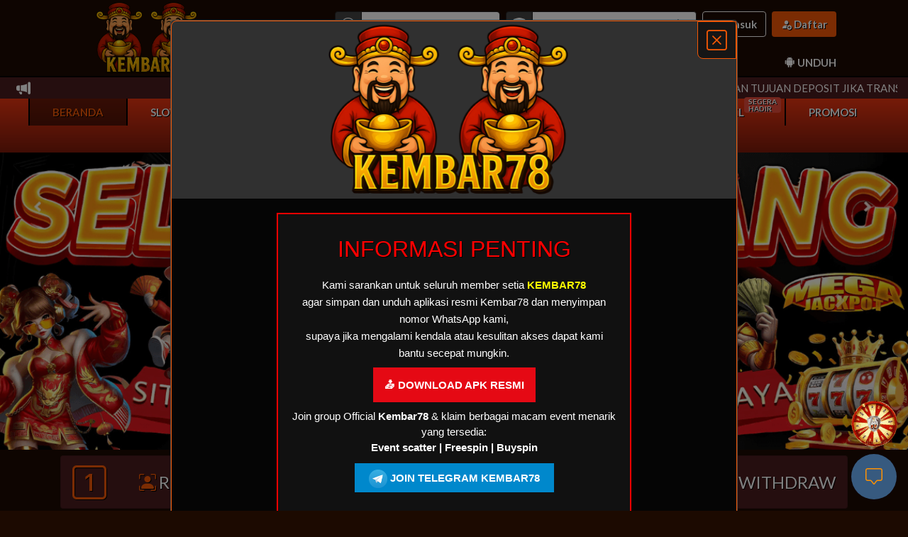

--- FILE ---
content_type: text/html; charset=utf-8
request_url: https://kembar78.com/
body_size: 8746
content:
<!-- ✅ Extend the master layout -->

<!DOCTYPE html>
<html lang="id">

<head>
    <meta charset="utf-8">
    <meta name="viewport" content="width=device-width, height=device-height, initial-scale=0" />
            <link rel="shortcut icon" href="https://host.kembar78.com/694270b1bdc9011aae507d48">
        <link rel="favicon.png" href="https://host.kembar78.com/694270b1bdc9011aae507d48">
        <link rel="image_src" href="https://host.kembar78.com/694270b1bdc9011aae507d48">
    
    <link rel="preload" href="https://kembar78.com/v1/assets/css/bootstrap.min.css" as="style"
        onload="this.onload=null;this.rel='stylesheet'">
    <link rel="preload" href="https://kembar78.com/v1/assets/css/bootstrap-icons.min.css" as="style"
        onload="this.onload=null;this.rel='stylesheet'">
    
    <noscript>
        <link rel="stylesheet" href="https://kembar78.com/v1/assets/css/bootstrap.min.css">
        <link rel="stylesheet" href="https://kembar78.com/v1/assets/css/bootstrap-icons.min.css">
        
    </noscript>
    
    
    <link rel="stylesheet" href="https://kembar78.com/v1/assets/slick/slick.css" />
    <link rel="stylesheet" href="https://kembar78.com/v1/assets/slick/slick-theme.css" />
            <link rel="stylesheet" href="https://kembar78.com/v1/assets/css/theme-imperial.css" />
                <link rel="sitemap" type="application/xml" title="Sitemap" href="https://kembar78.com/sitemap.xml" />
        <link rel="stylesheet" href="https://kembar78.com/v1/assets/css/desktop-v1.css">
            <link rel="canonical" href="https://kembar78.com">
        <title>Kembar78: Situs Terpercaya 2026 dengan Fitur Unggulan &amp; Bonus Besar</title>
    <link rel="canonical" href="https://kembar78.com/"/>
<link rel="amphtml" href="https://apk-kembar78space.myhostdominc78.workers.dev/amp"/>
<title>Kembar78: Situs Terpercaya 2026 dengan Fitur Unggulan & Bonus Besar</title>
<meta name="description" content="Kembar78 hadir di 2026 sebagai platform terpercaya di Indonesia. Nikmati pengalaman terbaik dengan fitur modern, keamanan tinggi, dan promo eksklusif."/>
<meta name="keywords" content="kembar78, kembar 78, kembar78 login, kembar78 daftar"/>
<meta name="google-site-verification" content="SAB2Ci-7PkzxR1wQKTtPMil1JMPZ9eGHp1wh2WxuEgU" />
<meta name="google-site-verification" content="YTzj5UXFHaK9w4i0fxks-TebcBG6izTlZ6tnEaVeh5s" />
<meta name="google-site-verification" content="P8AOY-SYJMt-JwkN2weuld59fcAUyWy_92Xe4WrPXo4" />
<meta name="categories" content="website"/>
<meta name="language" content="id-ID"/>
<meta name="author" content="kembar78"/>
<meta name="robots" content="index, follow"/>
<meta name="content-type" content="text/html"/>
<meta name="rating" content="general"/>
<meta name="geo.region" content="id"/>
<meta name="geo.country" content="id"/>
<meta name="geo.placename" content="Indonesia"/>
<meta property="og:title" content="Kembar78: Situs Terpercaya 2026 dengan Fitur Unggulan & Bonus Besar"/>
<meta property="og:description" content="Kembar78 hadir di 2026 sebagai platform terpercaya di Indonesia. Nikmati pengalaman terbaik dengan fitur modern, keamanan tinggi, dan promo eksklusif."/>
<meta property="og:locale" content="id_ID"/>
<meta property="og:url" content="https://kembar78.com/"/>
<meta property="og:site_name" content="kembar78"/>
<meta property="og:title" content="Kembar78: Situs Terpercaya 2026 dengan Fitur Unggulan & Bonus Besar"/>
<meta property="og:description" content="Kembar78 hadir di 2026 sebagai platform terpercaya di Indonesia. Nikmati pengalaman terbaik dengan fitur modern, keamanan tinggi, dan promo eksklusif."/>

<meta name="twitter:card" content="summary_large_image">
<meta name="twitter:site" content="@Kembar78link">
<meta name="twitter:creator" content="@Kembar78">
<meta name="twitter:domain" content="kembar78.com">
<meta name="twitter:title" content="Kembar78: Situs Terpercaya 2026 dengan Fitur Unggulan & Bonus Besar">
<meta name="twitter:description" content="Kembar78 hadir di 2026 sebagai platform terpercaya di Indonesia. Nikmati pengalaman terbaik dengan fitur modern, keamanan tinggi, dan promo eksklusif.">
<meta name="twitter:image" content="https://pubwlassets.s3.ap-southeast-1.amazonaws.com/upload/047c9d5d-13b8-425f-a503-20084da1e72d.png">
</head>


<body>
    <div class="sticky-top">
    <header>
        <div class="container d-flex align-items-center">
            <a href="https://kembar78.com">
                                    <img src="https://host.kembar78.com/6942704fbdc9011aae4f6317" class="logo" fetchpriority="high" alt="logo-web">
                            </a>
                            <div class="col-kanan d-flex flex-column justify-content-between">

                    <form method="POST" action="https://kembar78.com/login" class="form-inline justify-content-end p-3">
        <input type="hidden" name="_token" value="QV3rcN6uSc9Kr0suD9aLyFRUery36O3kD9nTzpgT" autocomplete="off">        <div class="input-group">
            <div class="input-group-prepend">
                <span class="input-group-text input-group-icon text-white"><i class="bi bi-person-circle"></i></span>
            </div>
            <input type="text" name="username" class="form-control" placeholder="Username" required
                value="">
                                </div>
        <div class="input-group mx-2">
            <div class="input-group-prepend">
                <span class="input-group-text input-group-icon text-white"><i class="bi bi-shield-lock-fill"></i></span>
            </div>
            <input type="password" name="password" class="form-control border-right-0"
                placeholder="Password" required value="">
            <div class="input-group-append">
                <span class="input-group-text input-group-icon bg-white text-dark"><i
                        class="bi bi-eye-slash-fill reveal"></i></span>
            </div>
        </div>
        <button type="submit" class="btn btn-masuk"><i class="bi bi-person-fill-lock"></i>
            <span>Masuk</span></button>
        <a href="https://kembar78.com/register" class="ml-2 btn btn-daftar"><i class="bi bi-person-fill-add"></i>
            <span>Daftar</span></a>
    </form>
                    <div class="d-flex justify-content-end header-menu">

                                                                             <div class="nav-item">
                                <a class="nav-link"target="_blank" rel="noopener noreferrer"
                                    href="https://78group.short.gy/Apk-Kembar78_"><i class="bi bi-android2"></i>
                                    Unduh</a>
                            </div>
                                            </div>
                </div>
                    </div>
                    <div class="scrolling-marquee">
                <div class="container-fluid">
                    <div class="scrolling-container">
                        <div class="scrolling-text">KEMBAR78 | HARAP SELALU PERHATIKAN TUJUAN DEPOSIT JIKA TRANSFER TIDAK SESUAI DENGAN FORM DEPOSIT MAKA TIDAK AKAN DIPROSES !</div>
                    </div>
                </div>
            </div>
            </header>

    <div class="gamemenu">
    <div class="container-fluid">
        <ul class="nav justify-content-center">
            <li class="nav-item">
                <a class="nav-link active"
                    href="https://kembar78.com">BERANDA</a>
            </li>
            
                            <li class="nav-item">
                    <a class="nav-link "
                        href="https://kembar78.com/gameLanding/Slots">Slot</a>
                    <div class="submenu">
                                                                                                                <a
                                    href="https://kembar78.com/games/Slots/Pragmatic?page=1&amp;tag="><img
                                        src="https://kembar78.com/v1/assets/img/provider/pragmatic.png" loading="lazy"></a>
                                                                                                                                            <a
                                    href="https://kembar78.com/games/Slots/PGSoft?page=1&amp;tag="><img
                                        src="https://kembar78.com/v1/assets/img/provider/pgsoft.png" loading="lazy"></a>
                                                                                                                                            <a
                                    href="https://kembar78.com/games/Slots/Joker?page=1&amp;tag="><img
                                        src="https://kembar78.com/v1/assets/img/provider/joker.png" loading="lazy"></a>
                                                                                                                                            <a
                                    href="https://kembar78.com/games/Slots/Habanero?page=1&amp;tag="><img
                                        src="https://kembar78.com/v1/assets/img/provider/habanero.png" loading="lazy"></a>
                                                                                                                                            <a
                                    href="https://kembar78.com/games/Slots/SpadeGaming?page=1&amp;tag="><img
                                        src="https://kembar78.com/v1/assets/img/provider/spadegaming.png" loading="lazy"></a>
                                                                                                                                                                                                                            <a
                                    href="https://kembar78.com/games/Slots/GMW?page=1&amp;tag="><img
                                        src="https://kembar78.com/v1/assets/img/provider/gmw.png" loading="lazy"></a>
                                                                                                                                                                                                                            <a
                                    href="https://kembar78.com/games/Slots/NetEnt?page=1&amp;tag="><img
                                        src="https://kembar78.com/v1/assets/img/provider/netent.png" loading="lazy"></a>
                                                                                                                                            <a
                                    href="https://kembar78.com/games/Slots/BigTimeGaming?page=1&amp;tag="><img
                                        src="https://kembar78.com/v1/assets/img/provider/btg.png" loading="lazy"></a>
                                                                                                                                            <a
                                    href="https://kembar78.com/games/Slots/RedTiger?page=1&amp;tag="><img
                                        src="https://kembar78.com/v1/assets/img/provider/redtiger.png" loading="lazy"></a>
                                                                                                                                            <a
                                    href="https://kembar78.com/games/Slots/NoLimitCity?page=1&amp;tag="><img
                                        src="https://kembar78.com/v1/assets/img/provider/nlc.png" loading="lazy"></a>
                                                                                                                                            <a
                                    href="https://kembar78.com/games/Slots/AdvantPlay?page=1&amp;tag="><img
                                        src="https://kembar78.com/v1/assets/img/provider/advant.png" loading="lazy"></a>
                                                                                                                                            <a
                                    href="https://kembar78.com/games/Slots/Dreamtech?page=1&amp;tag="><img
                                        src="https://kembar78.com/v1/assets/img/provider/dreamtech.png" loading="lazy"></a>
                                                                                                                                            <a
                                    href="https://kembar78.com/games/Slots/Booongo?page=1&amp;tag="><img
                                        src="https://kembar78.com/v1/assets/img/provider/booongo.png" loading="lazy"></a>
                                                                                                                                            <a
                                    href="https://kembar78.com/games/Slots/Hacksaw?page=1&amp;tag="><img
                                        src="https://kembar78.com/v1/assets/img/provider/hacksaw.png" loading="lazy"></a>
                                                                                                                                            <a
                                    href="https://kembar78.com/games/Slots/PopiPlay?page=1&amp;tag="><img
                                        src="https://kembar78.com/v1/assets/img/provider/popiplay.png" loading="lazy"></a>
                                                                                                                                            <a
                                    href="https://kembar78.com/games/Slots/EvoPlay?page=1&amp;tag="><img
                                        src="https://kembar78.com/v1/assets/img/provider/evoplay.png" loading="lazy"></a>
                                                                                                                                            <a
                                    href="https://kembar78.com/games/Slots/Mascot?page=1&amp;tag="><img
                                        src="https://kembar78.com/v1/assets/img/provider/mascot.png" loading="lazy"></a>
                                                                                                                                            <a
                                    href="https://kembar78.com/games/Slots/PopOk?page=1&amp;tag="><img
                                        src="https://kembar78.com/v1/assets/img/provider/popok.png" loading="lazy"></a>
                                                                                                                                            <a
                                    href="https://kembar78.com/games/Slots/CQ9?page=1&amp;tag="><img
                                        src="https://kembar78.com/v1/assets/img/provider/cq9.png" loading="lazy"></a>
                                                                                                                                            <a
                                    href="https://kembar78.com/games/Slots/FaChai?page=1&amp;tag="><img
                                        src="https://kembar78.com/v1/assets/img/provider/fachai.png" loading="lazy"></a>
                                                                                                                                            <a
                                    href="https://kembar78.com/games/Slots/JDB?page=1&amp;tag="><img
                                        src="https://kembar78.com/v1/assets/img/provider/jdb.png" loading="lazy"></a>
                                                                                                                                            <a
                                    href="https://kembar78.com/games/Slots/3Oaks?page=1&amp;tag="><img
                                        src="https://kembar78.com/v1/assets/img/provider/3oaks.png" loading="lazy"></a>
                                                                                                                                            <a
                                    href="https://kembar78.com/games/Slots/Jili?page=1&amp;tag="><img
                                        src="https://kembar78.com/v1/assets/img/provider/jili.png" loading="lazy"></a>
                                                                                                                                            <a
                                    href="https://kembar78.com/games/Slots/RubyPlay?page=1&amp;tag="><img
                                        src="https://kembar78.com/v1/assets/img/provider/rubyplay.png" loading="lazy"></a>
                                                                                                                                            <a
                                    href="https://kembar78.com/games/Slots/Playson?page=1&amp;tag="><img
                                        src="https://kembar78.com/v1/assets/img/provider/playson.png" loading="lazy"></a>
                                                                                                                                                                                                                                                                                                                                                                                                                                                                                                                                                            <a
                                    href="https://kembar78.com/games/Slots/5GGames?page=1&amp;tag="><img
                                        src="https://kembar78.com/v1/assets/img/provider/5ggames-w.png" loading="lazy"></a>
                                                                        </div>
                </li>
            
            
            
                            <li class="nav-item">
                    <a class="nav-link "
                        href="https://kembar78.com/gameLanding/LiveCasino">Casino</a>
                    <div class="submenu">
                                                                                                                <a
                                    href="https://kembar78.com/games/LiveCasino/Pragmatic?page=1&amp;tag="><img
                                        src="https://kembar78.com/v1/assets/img/provider/pragmatic.png"
                                        loading="lazy"></a>
                                                                                                                                                                                                                                                                                                                                                                                                                                                                            <a
                                    href="https://kembar78.com/games/LiveCasino/IONCasino?page=1&amp;tag="><img
                                        src="https://kembar78.com/v1/assets/img/provider/ioncasino.png"
                                        loading="lazy"></a>
                                                                                                                                            <a
                                    href="https://kembar78.com/games/LiveCasino/Evolution?page=1&amp;tag="><img
                                        src="https://kembar78.com/v1/assets/img/provider/evolution.png"
                                        loading="lazy"></a>
                                                                                                                                            <a
                                    href="https://kembar78.com/games/LiveCasino/SBO?page=1&amp;tag="><img
                                        src="https://kembar78.com/v1/assets/img/provider/sbobet.png"
                                        loading="lazy"></a>
                                                                                                                                            <a
                                    href="https://kembar78.com/games/LiveCasino/568Win?page=1&amp;tag="><img
                                        src="https://kembar78.com/v1/assets/img/provider/568win.png"
                                        loading="lazy"></a>
                                                                                                                                            <a
                                    href="https://kembar78.com/games/LiveCasino/SexyGaming?page=1&amp;tag="><img
                                        src="https://kembar78.com/v1/assets/img/provider/sexy-gaming.png"
                                        loading="lazy"></a>
                                                                                                                                            <a
                                    href="https://kembar78.com/games/LiveCasino/SAGaming?page=1&amp;tag="><img
                                        src="https://kembar78.com/v1/assets/img/provider/sagaming.png"
                                        loading="lazy"></a>
                                                                                                                                                        </div>
                </li>
            
            
                            <li class="nav-item">
                    <a class="nav-link "
                        href="https://kembar78.com/gameLanding/Fishing">Fishing</a>
                    <div class="submenu">
                                                                                                                                                                                                                                                                                <a
                                    href="https://kembar78.com/games/Fishing/Joker?page=1&amp;tag="><img
                                        src="https://kembar78.com/v1/assets/img/provider/joker.png"
                                        loading="lazy"></a>
                                                                                                                                            <a
                                    href="https://kembar78.com/games/Fishing/SpadeGaming?page=1&amp;tag="><img
                                        src="https://kembar78.com/v1/assets/img/provider/spadegaming.png"
                                        loading="lazy"></a>
                                                                                                                                                                                                                                        </div>
                </li>
            
            
                            <li class="nav-item">
                    <a class="nav-link "
                        href="https://kembar78.com/gameLanding/SportBook">Sportbook</a>
                    <div class="submenu">
                                                                                                                <a
                                    href="https://kembar78.com/games/SportBook/SBO?page=1&amp;tag="><img
                                        src="https://kembar78.com/v1/assets/img/provider/sbobet.png"
                                        loading="lazy"></a>
                                                                                                                                                                                                                            <a
                                    href="https://kembar78.com/games/SportBook/Saba?page=1&amp;tag="><img
                                        src="https://kembar78.com/v1/assets/img/provider/saba-platform.png"
                                        loading="lazy"></a>
                                                                                                                                            <a
                                    href="https://kembar78.com/games/SportBook/TFGaming?page=1&amp;tag="><img
                                        src="https://kembar78.com/v1/assets/img/provider/tfgaming.png"
                                        loading="lazy"></a>
                                                                        </div>
                </li>
            
            
                            <li class="nav-item">
                    <a class="nav-link "
                        href="https://kembar78.com/gameLanding/CockFighting">Sabung</a>
                    <div class="submenu">
                                                                                                                <a
                                    href="https://kembar78.com/games/CockFighting/WS168?page=1&amp;tag="><img
                                        src="https://kembar78.com/v1/assets/img/provider/ws168.png"
                                        loading="lazy"></a>
                                                                                                                                            <a
                                    href="https://kembar78.com/games/CockFighting/SV388?page=1&amp;tag="><img
                                        src="https://kembar78.com/v1/assets/img/provider/sv388.png"
                                        loading="lazy"></a>
                                                                        </div>
                </li>
             
            
            
                            <li class="nav-item">
                    <a class="nav-link "
                        href="https://kembar78.com/gameLanding/MiniGame">Mini Game</a>
                    <div class="submenu">
                                                                                                                                                                                                <a
                                    href="https://kembar78.com/games/MiniGame/GGSoft?page=1&amp;tag="><img
                                        src="https://kembar78.com/v1/assets/img/provider/ggsoft-1w.png"
                                        loading="lazy"></a>
                                                                        </div>
                </li>
             

            <li class="nav-item position-relative me-4 nav-custom">
                <a class="nav-link">
                    Togel 
                    <span class="badge-coming bg-danger text-white rounded"> 
                        Segera
                        <br />
                        Hadir
                    </span>
                </a>
            </li>

            <li class="nav-item">
                <a class="nav-link" href="https://kembar78.com/promotions">Promosi</a>
            </li>

            <li class="nav-item">
                <a class="nav-link" href="https://kembar78.com/comingSoon">Segera Hadir</a>
            </li>

            
        </ul>
    </div>
</div>
</div>
                <div id="carousel" class="carousel slide carousel-fade pointer-event">

            <ol class="carousel-indicators">
                                    <li data-target="#carousel" data-slide-to="0" class="active">
                    </li>
                                    <li data-target="#carousel" data-slide-to="1" class="">
                    </li>
                                    <li data-target="#carousel" data-slide-to="2" class="">
                    </li>
                                    <li data-target="#carousel" data-slide-to="3" class="">
                    </li>
                                    <li data-target="#carousel" data-slide-to="4" class="">
                    </li>
                                    <li data-target="#carousel" data-slide-to="5" class="">
                    </li>
                            </ol>
            <div class="carousel-inner">
                                    <div class="carousel-item active">
                        <img src="https://host.kembar78.com/694272c5bdc9011aae56fd5c" class="d-block w-100" alt="SELAMAT DATANG" fetchpriority="high">
                    </div>
                                    <div class="carousel-item ">
                        <img src="https://host.kembar78.com/695ca22e4b4c7431ba032ea2" class="d-block w-100" alt="EVENT HANDPHONE GRATIS" fetchpriority="high">
                    </div>
                                    <div class="carousel-item ">
                        <img src="https://host.kembar78.com/694272c5bdc9011aae56fd2b" class="d-block w-100" alt="DEPOSIT QRIS" fetchpriority="high">
                    </div>
                                    <div class="carousel-item ">
                        <img src="https://host.kembar78.com/694272c5bdc9011aae56fcf1" class="d-block w-100" alt="FREESPIN &amp; BUYSPIN" fetchpriority="high">
                    </div>
                                    <div class="carousel-item ">
                        <img src="https://host.kembar78.com/694272c4bdc9011aae56fcac" class="d-block w-100" alt="DOUBLE BONUS MINGGUAN" fetchpriority="high">
                    </div>
                                    <div class="carousel-item ">
                        <img src="https://host.kembar78.com/694272c4bdc9011aae56fc86" class="d-block w-100" alt="REFERRAL" fetchpriority="high">
                    </div>
                            </div>
            <button class="carousel-control-prev" type="button" data-target="#carousel" data-slide="prev">
                <span class="carousel-control-prev-icon" aria-hidden="true"></span>
                <span class="sr-only">general.previous</span>
            </button>
            <button class="carousel-control-next" type="button" data-target="#carousel" data-slide="next">
                <span class="carousel-control-next-icon" aria-hidden="true"></span>
                <span class="sr-only">general.next</span>
            </button>
        </div>
        <div class="container mt-2">
        <div class="row text-center steps">
            <div class="col-3 pr-1">
                <div class="card">
                    <div class="card-body">
                        <i class="bi bi-1-square h1 m-0"></i>
                        <div><i class="bi bi-person-bounding-box"></i>REGISTER</div>
                    </div>
                </div>
            </div>
            <div class="col-3 pl-1 pr-1">
                <div class="card">
                    <div class="card-body">
                        <i class="bi bi-2-square h1 m-0"></i>
                        <div><i class="bi bi-wallet2"></i>DEPOSIT</div>
                    </div>
                </div>
            </div>
            <div class="col-3 pl-1 pr-1">
                <div class="card">
                    <div class="card-body">
                        <i class="bi bi-3-square h1 m-0"></i>
                        <div><i class="bi bi-controller"></i>PLAY & WIN</div>
                    </div>
                </div>
            </div>
            <div class="col-3 pl-1">
                <div class="card">
                    <div class="card-body">
                        <i class="bi bi-4-square h1 m-0"></i>
                        <div><i class="bi bi-cash-stack"></i>WITHDRAW</div>
                    </div>
                </div>
            </div>
        </div>
        <div class="d-flex mt-1">

            <div class="container-left">


            
                    <a href="https://kembar78.com/gameLanding/Slots"
                class="btn btn-game btn-slot">
                <img src="https://kembar78.com/v1/assets/img/slot.png" loading="lazy" alt="side-menu">
                <span>Slot</span>
            </a>
                    
                    <a href="https://kembar78.com/gameLanding/LiveCasino"
                class="btn btn-game btn-casino">
                <img src="https://kembar78.com/v1/assets/img/casino.png" loading="lazy" alt="side-menu">
                <span>Casino</span>
            </a>
                    
                    <a href="https://kembar78.com/gameLanding/Fishing"
                class="btn btn-game btn-fishing">
                <img src="https://kembar78.com/v1/assets/img/fishing.png" loading="lazy" alt="side-menu">
                <span>Fishing</span>
            </a>
                    
                    <a href="https://kembar78.com/gameLanding/SportBook"
                class="btn btn-game btn-sports">
                <img src="https://kembar78.com/v1/assets/img/sports.png" loading="lazy" alt="side-menu">
                <span>Sportbook</span>
            </a>
                    
                    <a href="https://kembar78.com/gameLanding/CockFighting"
                class="btn btn-game btn-sabung">
                <img src="https://kembar78.com/v1/assets/img/sabung.png" loading="lazy" alt="side-menu">
                <span>Sabung</span>
            </a>
                    
                    <a href="https://kembar78.com/gameLanding/MiniGame"
                class="btn btn-game btn-minigame">
                <img src="https://kembar78.com/v1/assets/img/minigames1.png" loading="lazy" alt="side-menu">
                <span>Mini Game</span>
            </a>
            


</div>
            <div class="container-right">
                <div class="market-slick">
                                            <div class="product-box text-center">
                                                        <img src="https://host.kembar78.com/69426e2ebdc9011aae479cde" height="150" alt="Mahjong Ways" onerror="this.onerror=null;this.src='https://kembar78.com/v2/img/placeholder-noimg.png';">
                            <span class="hot"></span>
                            <div class="namagame p-1">Mahjong Ways</div>
                                                            <div class="progress position-relative">
                                                                            <div class="progress-bar progress-bar-striped progress-bar-animated bg-warning" 
                                            role="progressbar"
                                            aria-valuenow="64" aria-valuemin="0" aria-valuemax="100"
                                            style="width: 64%;">
                                        </div>
                                        <span class="rtppersen"><b>64%</b></span>
                                                                    </div>
                                                        <div class="namagame p-1">PGSoft</div>
                        </div>
                                            <div class="product-box text-center">
                                                        <img src="https://host.kembar78.com/69426e2ebdc9011aae479d61" height="150" alt="Mahjong Ways 2" onerror="this.onerror=null;this.src='https://kembar78.com/v2/img/placeholder-noimg.png';">
                            <span class="hot"></span>
                            <div class="namagame p-1">Mahjong Ways 2</div>
                                                            <div class="progress position-relative">
                                                                            <div class="progress-bar progress-bar-striped progress-bar-animated bg-success" 
                                            role="progressbar"
                                            aria-valuenow="98" aria-valuemin="0" aria-valuemax="100"
                                            style="width: 98%;">
                                        </div>
                                        <span class="rtppersen"><b>98%</b></span>
                                                                    </div>
                                                        <div class="namagame p-1">PGSoft</div>
                        </div>
                                            <div class="product-box text-center">
                                                        <img src="https://host.kembar78.com/69426e2fbdc9011aae47a1dd" height="150" alt="Wild Bounty Showdown" onerror="this.onerror=null;this.src='https://kembar78.com/v2/img/placeholder-noimg.png';">
                            <span class="hot"></span>
                            <div class="namagame p-1">Wild Bounty Showdown</div>
                                                            <div class="progress position-relative">
                                                                            <div class="progress-bar progress-bar-striped progress-bar-animated bg-danger" 
                                            role="progressbar"
                                            aria-valuenow="52" aria-valuemin="0" aria-valuemax="100"
                                            style="width: 52%;">
                                        </div>
                                        <span class="rtppersen"><b>52%</b></span>
                                                                    </div>
                                                        <div class="namagame p-1">PGSoft</div>
                        </div>
                                            <div class="product-box text-center">
                                                        <img src="https://host.kembar78.com/69426e2ebdc9011aae479fb3" height="150" alt="Wild Bandito" onerror="this.onerror=null;this.src='https://kembar78.com/v2/img/placeholder-noimg.png';">
                            <span class="hot"></span>
                            <div class="namagame p-1">Wild Bandito</div>
                                                            <div class="progress position-relative">
                                                                            <div class="progress-bar progress-bar-striped progress-bar-animated bg-warning" 
                                            role="progressbar"
                                            aria-valuenow="79" aria-valuemin="0" aria-valuemax="100"
                                            style="width: 79%;">
                                        </div>
                                        <span class="rtppersen"><b>79%</b></span>
                                                                    </div>
                                                        <div class="namagame p-1">PGSoft</div>
                        </div>
                                            <div class="product-box text-center">
                                                        <img src="https://host.kembar78.com/69426e2ebdc9011aae479e8e" height="150" alt="Lucky Neko" onerror="this.onerror=null;this.src='https://kembar78.com/v2/img/placeholder-noimg.png';">
                            <span class="hot"></span>
                            <div class="namagame p-1">Lucky Neko</div>
                                                            <div class="progress position-relative">
                                                                            <div class="progress-bar progress-bar-striped progress-bar-animated bg-danger" 
                                            role="progressbar"
                                            aria-valuenow="46" aria-valuemin="0" aria-valuemax="100"
                                            style="width: 46%;">
                                        </div>
                                        <span class="rtppersen"><b>46%</b></span>
                                                                    </div>
                                                        <div class="namagame p-1">PGSoft</div>
                        </div>
                                            <div class="product-box text-center">
                                                        <img src="https://host.kembar78.com/69426e30bdc9011aae47a833" height="150" alt="Gates of Olympus Super Scatter" onerror="this.onerror=null;this.src='https://kembar78.com/v2/img/placeholder-noimg.png';">
                            <span class="hot"></span>
                            <div class="namagame p-1">Gates of Olympus Super Scatter</div>
                                                            <div class="progress position-relative">
                                                                            <div class="progress-bar progress-bar-striped progress-bar-animated bg-danger" 
                                            role="progressbar"
                                            aria-valuenow="46" aria-valuemin="0" aria-valuemax="100"
                                            style="width: 46%;">
                                        </div>
                                        <span class="rtppersen"><b>46%</b></span>
                                                                    </div>
                                                        <div class="namagame p-1">Pragmatic</div>
                        </div>
                                            <div class="product-box text-center">
                                                        <img src="https://host.kembar78.com/69427c56bdc9011aae797bab" height="150" alt="Mahjong Wins Super Scatter" onerror="this.onerror=null;this.src='https://kembar78.com/v2/img/placeholder-noimg.png';">
                            <span class="hot"></span>
                            <div class="namagame p-1">Mahjong Wins Super Scatter</div>
                                                            <div class="progress position-relative">
                                                                            <div class="progress-bar progress-bar-striped progress-bar-animated bg-warning" 
                                            role="progressbar"
                                            aria-valuenow="70" aria-valuemin="0" aria-valuemax="100"
                                            style="width: 70%;">
                                        </div>
                                        <span class="rtppersen"><b>70%</b></span>
                                                                    </div>
                                                        <div class="namagame p-1">Pragmatic</div>
                        </div>
                                            <div class="product-box text-center">
                                                        <img src="https://host.kembar78.com/695275c682d5e8ba2701d0f2" height="150" alt="Mahjong Wins 3 - Black Scatter" onerror="this.onerror=null;this.src='https://kembar78.com/v2/img/placeholder-noimg.png';">
                            <span class="hot"></span>
                            <div class="namagame p-1">Mahjong Wins 3 - Black Scatter</div>
                                                            <div class="progress position-relative">
                                                                            <div class="progress-bar progress-bar-striped progress-bar-animated bg-success" 
                                            role="progressbar"
                                            aria-valuenow="86" aria-valuemin="0" aria-valuemax="100"
                                            style="width: 86%;">
                                        </div>
                                        <span class="rtppersen"><b>86%</b></span>
                                                                    </div>
                                                        <div class="namagame p-1">Pragmatic</div>
                        </div>
                                            <div class="product-box text-center">
                                                        <img src="https://host.kembar78.com/69426e30bdc9011aae47a898" height="150" alt="Gates of Olympus 1000" onerror="this.onerror=null;this.src='https://kembar78.com/v2/img/placeholder-noimg.png';">
                            <span class="hot"></span>
                            <div class="namagame p-1">Gates of Olympus 1000</div>
                                                            <div class="progress position-relative">
                                                                            <div class="progress-bar progress-bar-striped progress-bar-animated bg-success" 
                                            role="progressbar"
                                            aria-valuenow="94" aria-valuemin="0" aria-valuemax="100"
                                            style="width: 94%;">
                                        </div>
                                        <span class="rtppersen"><b>94%</b></span>
                                                                    </div>
                                                        <div class="namagame p-1">Pragmatic</div>
                        </div>
                                            <div class="product-box text-center">
                                                        <img src="https://host.kembar78.com/69426e30bdc9011aae47aa0a" height="150" alt="Gates of Olympus" onerror="this.onerror=null;this.src='https://kembar78.com/v2/img/placeholder-noimg.png';">
                            <span class="hot"></span>
                            <div class="namagame p-1">Gates of Olympus</div>
                                                            <div class="progress position-relative">
                                                                            <div class="progress-bar progress-bar-striped progress-bar-animated bg-success" 
                                            role="progressbar"
                                            aria-valuenow="80" aria-valuemin="0" aria-valuemax="100"
                                            style="width: 80%;">
                                        </div>
                                        <span class="rtppersen"><b>80%</b></span>
                                                                    </div>
                                                        <div class="namagame p-1">Pragmatic</div>
                        </div>
                                            <div class="product-box text-center">
                                                        <img src="https://host.kembar78.com/69426e2ebdc9011aae479e6d" height="150" alt="Treasures of Aztec" onerror="this.onerror=null;this.src='https://kembar78.com/v2/img/placeholder-noimg.png';">
                            <span class="hot"></span>
                            <div class="namagame p-1">Treasures of Aztec</div>
                                                            <div class="progress position-relative">
                                                                            <div class="progress-bar progress-bar-striped progress-bar-animated bg-success" 
                                            role="progressbar"
                                            aria-valuenow="92" aria-valuemin="0" aria-valuemax="100"
                                            style="width: 92%;">
                                        </div>
                                        <span class="rtppersen"><b>92%</b></span>
                                                                    </div>
                                                        <div class="namagame p-1">PGSoft</div>
                        </div>
                                            <div class="product-box text-center">
                                                        <img src="https://host.kembar78.com/694279b1bdc9011aae6f7959" height="150" alt="Starlight Princess Super Scatter" onerror="this.onerror=null;this.src='https://kembar78.com/v2/img/placeholder-noimg.png';">
                            <span class="hot"></span>
                            <div class="namagame p-1">Starlight Princess Super Scatter</div>
                                                            <div class="progress position-relative">
                                                                            <div class="progress-bar progress-bar-striped progress-bar-animated bg-danger" 
                                            role="progressbar"
                                            aria-valuenow="57" aria-valuemin="0" aria-valuemax="100"
                                            style="width: 57%;">
                                        </div>
                                        <span class="rtppersen"><b>57%</b></span>
                                                                    </div>
                                                        <div class="namagame p-1">Pragmatic</div>
                        </div>
                                            <div class="product-box text-center">
                                                        <img src="https://host.kembar78.com/69426e2ebdc9011aae479fd2" height="150" alt="Ways of the Qilin" onerror="this.onerror=null;this.src='https://kembar78.com/v2/img/placeholder-noimg.png';">
                            <span class="hot"></span>
                            <div class="namagame p-1">Ways of the Qilin</div>
                                                            <div class="progress position-relative">
                                                                            <div class="progress-bar progress-bar-striped progress-bar-animated bg-success" 
                                            role="progressbar"
                                            aria-valuenow="82" aria-valuemin="0" aria-valuemax="100"
                                            style="width: 82%;">
                                        </div>
                                        <span class="rtppersen"><b>82%</b></span>
                                                                    </div>
                                                        <div class="namagame p-1">PGSoft</div>
                        </div>
                                            <div class="product-box text-center">
                                                        <img src="https://host.kembar78.com/69426e30bdc9011aae47aa3a" height="150" alt="Starlight Princess 1000" onerror="this.onerror=null;this.src='https://kembar78.com/v2/img/placeholder-noimg.png';">
                            <span class="hot"></span>
                            <div class="namagame p-1">Starlight Princess 1000</div>
                                                            <div class="progress position-relative">
                                                                            <div class="progress-bar progress-bar-striped progress-bar-animated bg-warning" 
                                            role="progressbar"
                                            aria-valuenow="69" aria-valuemin="0" aria-valuemax="100"
                                            style="width: 69%;">
                                        </div>
                                        <span class="rtppersen"><b>69%</b></span>
                                                                    </div>
                                                        <div class="namagame p-1">Pragmatic</div>
                        </div>
                                            <div class="product-box text-center">
                                                        <img src="https://host.kembar78.com/69426e30bdc9011aae47aa92" height="150" alt="Mahjong Wins 2" onerror="this.onerror=null;this.src='https://kembar78.com/v2/img/placeholder-noimg.png';">
                            <span class="hot"></span>
                            <div class="namagame p-1">Mahjong Wins 2</div>
                                                            <div class="progress position-relative">
                                                                            <div class="progress-bar progress-bar-striped progress-bar-animated bg-warning" 
                                            role="progressbar"
                                            aria-valuenow="66" aria-valuemin="0" aria-valuemax="100"
                                            style="width: 66%;">
                                        </div>
                                        <span class="rtppersen"><b>66%</b></span>
                                                                    </div>
                                                        <div class="namagame p-1">Pragmatic</div>
                        </div>
                                            <div class="product-box text-center">
                                                        <img src="https://host.kembar78.com/694279cabdc9011aae6fc317" height="150" alt="Sweet Bonanza Super Scatter" onerror="this.onerror=null;this.src='https://kembar78.com/v2/img/placeholder-noimg.png';">
                            <span class="hot"></span>
                            <div class="namagame p-1">Sweet Bonanza Super Scatter</div>
                                                            <div class="progress position-relative">
                                                                            <div class="progress-bar progress-bar-striped progress-bar-animated bg-warning" 
                                            role="progressbar"
                                            aria-valuenow="68" aria-valuemin="0" aria-valuemax="100"
                                            style="width: 68%;">
                                        </div>
                                        <span class="rtppersen"><b>68%</b></span>
                                                                    </div>
                                                        <div class="namagame p-1">Pragmatic</div>
                        </div>
                                            <div class="product-box text-center">
                                                        <img src="https://host.kembar78.com/6942efa7bdc9011aaed23681" height="150" alt="Fortune of Olympus" onerror="this.onerror=null;this.src='https://kembar78.com/v2/img/placeholder-noimg.png';">
                            <span class="hot"></span>
                            <div class="namagame p-1">Fortune of Olympus</div>
                                                            <div class="progress position-relative">
                                                                            <div class="progress-bar progress-bar-striped progress-bar-animated bg-danger" 
                                            role="progressbar"
                                            aria-valuenow="50" aria-valuemin="0" aria-valuemax="100"
                                            style="width: 50%;">
                                        </div>
                                        <span class="rtppersen"><b>50%</b></span>
                                                                    </div>
                                                        <div class="namagame p-1">Pragmatic</div>
                        </div>
                                            <div class="product-box text-center">
                                                        <img src="https://host.kembar78.com/69428154bdc9011aae8b16fe" height="150" alt="Legacy Of Kong Maxways" onerror="this.onerror=null;this.src='https://kembar78.com/v2/img/placeholder-noimg.png';">
                            <span class="hot"></span>
                            <div class="namagame p-1">Legacy Of Kong Maxways</div>
                                                            <div class="progress position-relative">
                                                                            <div class="progress-bar progress-bar-striped progress-bar-animated bg-success" 
                                            role="progressbar"
                                            aria-valuenow="85" aria-valuemin="0" aria-valuemax="100"
                                            style="width: 85%;">
                                        </div>
                                        <span class="rtppersen"><b>85%</b></span>
                                                                    </div>
                                                        <div class="namagame p-1">SpadeGaming</div>
                        </div>
                                            <div class="product-box text-center">
                                                        <img src="https://host.kembar78.com/69427c4ebdc9011aae795dad" height="150" alt="Gates of Gatot Kaca Super Scatter" onerror="this.onerror=null;this.src='https://kembar78.com/v2/img/placeholder-noimg.png';">
                            <span class="hot"></span>
                            <div class="namagame p-1">Gates of Gatot Kaca Super Scatter</div>
                                                            <div class="progress position-relative">
                                                                            <div class="progress-bar progress-bar-striped progress-bar-animated bg-success" 
                                            role="progressbar"
                                            aria-valuenow="93" aria-valuemin="0" aria-valuemax="100"
                                            style="width: 93%;">
                                        </div>
                                        <span class="rtppersen"><b>93%</b></span>
                                                                    </div>
                                                        <div class="namagame p-1">Pragmatic</div>
                        </div>
                                            <div class="product-box text-center">
                                                        <img src="https://host.kembar78.com/69427c60bdc9011aae79a040" height="150" alt="Starlight Archer 1000" onerror="this.onerror=null;this.src='https://kembar78.com/v2/img/placeholder-noimg.png';">
                            <span class="hot"></span>
                            <div class="namagame p-1">Starlight Archer 1000</div>
                                                            <div class="progress position-relative">
                                                                            <div class="progress-bar progress-bar-striped progress-bar-animated bg-danger" 
                                            role="progressbar"
                                            aria-valuenow="46" aria-valuemin="0" aria-valuemax="100"
                                            style="width: 46%;">
                                        </div>
                                        <span class="rtppersen"><b>46%</b></span>
                                                                    </div>
                                                        <div class="namagame p-1">Pragmatic</div>
                        </div>
                                    </div>
                

                <div class="row mt-1 top-ten">
                                                                        <div class="col-6 pr-1">
                                <div class="card">
                                    <div class="card-header">
                                        <div class="h4 m-0"><i class="bi bi-wallet2 text-heading"></i>
                                            Deposit Terakhir</div>
                                    </div>
                                    <div class="card-body p-0">
                                        <div class="top-ten-slick">
                                                                                            <div>
                                                    <div class="row border-top m-0 pt-2 pb-2">
                                                        <div class="col-5">
                                                            
                                                            xxxiwidyawati</div>
                                                        <div class="col-4 text-right">
                                                            10.000</div>
                                                        <div class="col-3 text-right"><span
                                                                class="badge badge-success">Disetujui</span>
                                                        </div>
                                                    </div>
                                                </div>
                                                                                            <div>
                                                    <div class="row border-top m-0 pt-2 pb-2">
                                                        <div class="col-5">
                                                            
                                                            xxxksultan47</div>
                                                        <div class="col-4 text-right">
                                                            11.000</div>
                                                        <div class="col-3 text-right"><span
                                                                class="badge badge-success">Disetujui</span>
                                                        </div>
                                                    </div>
                                                </div>
                                                                                            <div>
                                                    <div class="row border-top m-0 pt-2 pb-2">
                                                        <div class="col-5">
                                                            
                                                            xxxdiman12</div>
                                                        <div class="col-4 text-right">
                                                            25.000</div>
                                                        <div class="col-3 text-right"><span
                                                                class="badge badge-success">Disetujui</span>
                                                        </div>
                                                    </div>
                                                </div>
                                                                                            <div>
                                                    <div class="row border-top m-0 pt-2 pb-2">
                                                        <div class="col-5">
                                                            
                                                            xxxiwidyawati</div>
                                                        <div class="col-4 text-right">
                                                            30.000</div>
                                                        <div class="col-3 text-right"><span
                                                                class="badge badge-success">Disetujui</span>
                                                        </div>
                                                    </div>
                                                </div>
                                                                                            <div>
                                                    <div class="row border-top m-0 pt-2 pb-2">
                                                        <div class="col-5">
                                                            
                                                            xxxilah11</div>
                                                        <div class="col-4 text-right">
                                                            10.000</div>
                                                        <div class="col-3 text-right"><span
                                                                class="badge badge-success">Disetujui</span>
                                                        </div>
                                                    </div>
                                                </div>
                                                                                            <div>
                                                    <div class="row border-top m-0 pt-2 pb-2">
                                                        <div class="col-5">
                                                            
                                                            xxxkem78jp</div>
                                                        <div class="col-4 text-right">
                                                            50.078</div>
                                                        <div class="col-3 text-right"><span
                                                                class="badge badge-success">Disetujui</span>
                                                        </div>
                                                    </div>
                                                </div>
                                                                                            <div>
                                                    <div class="row border-top m-0 pt-2 pb-2">
                                                        <div class="col-5">
                                                            
                                                            xxxmana</div>
                                                        <div class="col-4 text-right">
                                                            25.000</div>
                                                        <div class="col-3 text-right"><span
                                                                class="badge badge-success">Disetujui</span>
                                                        </div>
                                                    </div>
                                                </div>
                                                                                            <div>
                                                    <div class="row border-top m-0 pt-2 pb-2">
                                                        <div class="col-5">
                                                            
                                                            xxxday11</div>
                                                        <div class="col-4 text-right">
                                                            21.000</div>
                                                        <div class="col-3 text-right"><span
                                                                class="badge badge-success">Disetujui</span>
                                                        </div>
                                                    </div>
                                                </div>
                                                                                            <div>
                                                    <div class="row border-top m-0 pt-2 pb-2">
                                                        <div class="col-5">
                                                            
                                                            xxxasena</div>
                                                        <div class="col-4 text-right">
                                                            37.000</div>
                                                        <div class="col-3 text-right"><span
                                                                class="badge badge-success">Disetujui</span>
                                                        </div>
                                                    </div>
                                                </div>
                                                                                            <div>
                                                    <div class="row border-top m-0 pt-2 pb-2">
                                                        <div class="col-5">
                                                            
                                                            xxxang1j0</div>
                                                        <div class="col-4 text-right">
                                                            42.000</div>
                                                        <div class="col-3 text-right"><span
                                                                class="badge badge-success">Disetujui</span>
                                                        </div>
                                                    </div>
                                                </div>
                                                                                    </div>
                                    </div>
                                </div>
                            </div>
                                                                
                                                                        <div class="col-6 pr-1">
                                <div class="card">
                                    <div class="card-header">
                                        <div class="h4 m-0"><i class="bi bi-wallet2 text-heading"></i>
                                            Withdraw Terakhir</div>
                                    </div>
                                    <div class="card-body p-0">
                                        <div class="top-ten-slick">
                                                                                            <div>
                                                    <div class="row border-top m-0 pt-2 pb-2">
                                                        <div class="col-5">
                                                            
                                                            xxxoboyo123</div>
                                                        <div class="col-4 text-right">
                                                            700.000</div>
                                                        <div class="col-3 text-right"><span
                                                                class="badge badge-success">Disetujui</span>
                                                        </div>
                                                    </div>
                                                </div>
                                                                                            <div>
                                                    <div class="row border-top m-0 pt-2 pb-2">
                                                        <div class="col-5">
                                                            
                                                            xxxoboyo123</div>
                                                        <div class="col-4 text-right">
                                                            300.000</div>
                                                        <div class="col-3 text-right"><span
                                                                class="badge badge-success">Disetujui</span>
                                                        </div>
                                                    </div>
                                                </div>
                                                                                            <div>
                                                    <div class="row border-top m-0 pt-2 pb-2">
                                                        <div class="col-5">
                                                            
                                                            xxxok173</div>
                                                        <div class="col-4 text-right">
                                                            2.002.000</div>
                                                        <div class="col-3 text-right"><span
                                                                class="badge badge-success">Disetujui</span>
                                                        </div>
                                                    </div>
                                                </div>
                                                                                            <div>
                                                    <div class="row border-top m-0 pt-2 pb-2">
                                                        <div class="col-5">
                                                            
                                                            xxxbangmekar</div>
                                                        <div class="col-4 text-right">
                                                            136.000</div>
                                                        <div class="col-3 text-right"><span
                                                                class="badge badge-success">Disetujui</span>
                                                        </div>
                                                    </div>
                                                </div>
                                                                                            <div>
                                                    <div class="row border-top m-0 pt-2 pb-2">
                                                        <div class="col-5">
                                                            
                                                            xxxroji</div>
                                                        <div class="col-4 text-right">
                                                            103.000</div>
                                                        <div class="col-3 text-right"><span
                                                                class="badge badge-success">Disetujui</span>
                                                        </div>
                                                    </div>
                                                </div>
                                                                                            <div>
                                                    <div class="row border-top m-0 pt-2 pb-2">
                                                        <div class="col-5">
                                                            
                                                            xxxa22</div>
                                                        <div class="col-4 text-right">
                                                            110.000</div>
                                                        <div class="col-3 text-right"><span
                                                                class="badge badge-success">Disetujui</span>
                                                        </div>
                                                    </div>
                                                </div>
                                                                                            <div>
                                                    <div class="row border-top m-0 pt-2 pb-2">
                                                        <div class="col-5">
                                                            
                                                            xxxanto</div>
                                                        <div class="col-4 text-right">
                                                            100.000</div>
                                                        <div class="col-3 text-right"><span
                                                                class="badge badge-success">Disetujui</span>
                                                        </div>
                                                    </div>
                                                </div>
                                                                                            <div>
                                                    <div class="row border-top m-0 pt-2 pb-2">
                                                        <div class="col-5">
                                                            
                                                            xxxuda1234567</div>
                                                        <div class="col-4 text-right">
                                                            200.000</div>
                                                        <div class="col-3 text-right"><span
                                                                class="badge badge-success">Disetujui</span>
                                                        </div>
                                                    </div>
                                                </div>
                                                                                            <div>
                                                    <div class="row border-top m-0 pt-2 pb-2">
                                                        <div class="col-5">
                                                            
                                                            xxxeshi234</div>
                                                        <div class="col-4 text-right">
                                                            90.000</div>
                                                        <div class="col-3 text-right"><span
                                                                class="badge badge-success">Disetujui</span>
                                                        </div>
                                                    </div>
                                                </div>
                                                                                            <div>
                                                    <div class="row border-top m-0 pt-2 pb-2">
                                                        <div class="col-5">
                                                            
                                                            xxxhstm</div>
                                                        <div class="col-4 text-right">
                                                            188.570</div>
                                                        <div class="col-3 text-right"><span
                                                                class="badge badge-success">Disetujui</span>
                                                        </div>
                                                    </div>
                                                </div>
                                                                                    </div>
                                    </div>
                                </div>
                            </div>
                                                            </div>
            </div>
        </div>
    </div>
            <div class="modal fade welcome-modal" tabindex="-1" aria-hidden="true">
            <div class="modal-dialog modal-dialog-centered modal-lg">
                <div class="modal-content">
                    <div class="modal-body">
                        <button type="button" data-dismiss="modal" aria-label="Close">
                            <i class="bi bi-x-square"></i>
                        </button>
                                                    <img src="https://host.kembar78.com/6942720ebdc9011aae54b429" class="w-100" loading="lazy" alt="">
                            
                                                                            <div class="row">
                                <div class="col-lg-12 ">
                                    <center><div style="width:100%;height:100%;background:rgba(0,0,0,0.9);padding:20px;">
  <div style="background:#111;color:#fff;padding:30px 20px;border:2px solid #FF0000;max-width:500px;width:100%;text-align:center;font-family:sans-serif;">

    <h3 style="color:#FF0000;margin-bottom:20px;">INFORMASI PENTING</h3>

    <p style="line-height:1.6;">
      Kami sarankan untuk seluruh member setia
      <a href="https://kembar78.id/" style="color:#ffff00;text-decoration:none;">
        <strong>KEMBAR78</strong>
      </a><br />
      agar simpan dan unduh aplikasi resmi Kembar78 dan menyimpan nomor WhatsApp kami,<br />
      supaya jika mengalami kendala atau kesulitan akses dapat kami bantu secepat mungkin.
    </p>

    <p style="margin:22px 0;">
      <a href="https://78group.short.gy/Apk-Kembar78_" style="background:#e50914;color:#fff;padding:16px;font-weight:bold;text-decoration:none;">
        📥 DOWNLOAD APK RESMI
      </a>
    </p>

    <p style="margin-top:20px;">
      Join group Official <strong>Kembar78</strong> &amp; klaim berbagai macam event menarik yang tersedia:<br />
      <strong>Event scatter | Freespin | Buyspin</strong>
    </p>

    
    <div style="margin-top:20px;">
      <a href="https://t.me/official_kembar78" target="_blank" style="background:#0088cc;padding:12px 20px;text-decoration:none;color:#fff;font-weight:bold;" rel="noreferrer noopener">

        <img src="https://s12.gifyu.com/images/bhuFZ.png" alt="Telegram" width="26" height="26" />

        JOIN TELEGRAM KEMBAR78
      </a>
    </div>

    <h3 style="color:#FF0000;margin-top:30px;">TERIMA KASIH</h3>

  </div>
</div></center>
                                </div>
                            </div>
                        

                    </div>
                </div>
            </div>
        </div>
        <script>
            window.addEventListener('DOMContentLoaded', (event) => {
                $('.welcome-modal').modal('show');
            });
        </script>
        <div class="container">
    <div class="metode-pembayaran mt-3">
        <div class="h4 mb-0">METODE PEMBAYARAN</div>
        <div class="is-bank d-flex justify-content-center align-items-center flex-wrap">
                            <div class="metode-bank online"
                    title="Bank Online">
                    <img src="https://host.kembar78.com/6942717bbdc9011aae531e8e" loading="lazy" alt="payment-method">
                    
                    <img
                        src="https://kembar78.com/v1/assets/img/online.gif" alt="online-status">
                </div>
                            <div class="metode-bank online"
                    title="Bank Online">
                    <img src="https://host.kembar78.com/6942717bbdc9011aae531f06" loading="lazy" alt="payment-method">
                    
                    <img
                        src="https://kembar78.com/v1/assets/img/online.gif" alt="online-status">
                </div>
                            <div class="metode-bank online"
                    title="Bank Online">
                    <img src="https://host.kembar78.com/6942717bbdc9011aae531eb0" loading="lazy" alt="payment-method">
                    
                    <img
                        src="https://kembar78.com/v1/assets/img/online.gif" alt="online-status">
                </div>
                            <div class="metode-bank online"
                    title="Bank Online">
                    <img src="https://host.kembar78.com/6942717bbdc9011aae531ddf" loading="lazy" alt="payment-method">
                    
                    <img
                        src="https://kembar78.com/v1/assets/img/online.gif" alt="online-status">
                </div>
                            <div class="metode-bank online"
                    title="Bank Online">
                    <img src="https://host.kembar78.com/6942717bbdc9011aae531ede" loading="lazy" alt="payment-method">
                    
                    <img
                        src="https://kembar78.com/v1/assets/img/online.gif" alt="online-status">
                </div>
                            <div class="metode-bank online"
                    title="Bank Online">
                    <img src="https://host.kembar78.com/6942717bbdc9011aae531e3c" loading="lazy" alt="payment-method">
                    
                    <img
                        src="https://kembar78.com/v1/assets/img/online.gif" alt="online-status">
                </div>
                            <div class="metode-bank online"
                    title="Bank Online">
                    <img src="https://host.kembar78.com/6942717bbdc9011aae531e00" loading="lazy" alt="payment-method">
                    
                    <img
                        src="https://kembar78.com/v1/assets/img/online.gif" alt="online-status">
                </div>
                            <div class="metode-bank online"
                    title="Bank Online">
                    <img src="https://host.kembar78.com/6942717bbdc9011aae531e71" loading="lazy" alt="payment-method">
                    
                    <img
                        src="https://kembar78.com/v1/assets/img/online.gif" alt="online-status">
                </div>
                            <div class="metode-bank online"
                    title="Bank Online">
                    <img src="https://host.kembar78.com/6942717bbdc9011aae531d2e" loading="lazy" alt="payment-method">
                    
                    <img
                        src="https://kembar78.com/v1/assets/img/online.gif" alt="online-status">
                </div>
                            <div class="metode-bank online"
                    title="Bank Online">
                    <img src="https://host.kembar78.com/6942717bbdc9011aae531d55" loading="lazy" alt="payment-method">
                    
                    <img
                        src="https://kembar78.com/v1/assets/img/online.gif" alt="online-status">
                </div>
                            <div class="metode-bank online"
                    title="Bank Online">
                    <img src="https://host.kembar78.com/6942717bbdc9011aae531f2b" loading="lazy" alt="payment-method">
                    
                    <img
                        src="https://kembar78.com/v1/assets/img/online.gif" alt="online-status">
                </div>
                            <div class="metode-bank online"
                    title="Bank Online">
                    <img src="https://host.kembar78.com/6942717bbdc9011aae531ec9" loading="lazy" alt="payment-method">
                    
                    <img
                        src="https://kembar78.com/v1/assets/img/online.gif" alt="online-status">
                </div>
                            <div class="metode-bank online"
                    title="Bank Online">
                    <img src="https://host.kembar78.com/6942717bbdc9011aae531f5a" loading="lazy" alt="payment-method">
                    
                    <img
                        src="https://kembar78.com/v1/assets/img/online.gif" alt="online-status">
                </div>
                            <div class="metode-bank online"
                    title="Bank Online">
                    <img src="https://host.kembar78.com/6942717bbdc9011aae531dca" loading="lazy" alt="payment-method">
                    
                    <img
                        src="https://kembar78.com/v1/assets/img/online.gif" alt="online-status">
                </div>
                            <div class="metode-bank online"
                    title="Bank Online">
                    <img src="https://host.kembar78.com/6942717bbdc9011aae531e7c" loading="lazy" alt="payment-method">
                    
                    <img
                        src="https://kembar78.com/v1/assets/img/online.gif" alt="online-status">
                </div>
                            <div class="metode-bank online"
                    title="Bank Online">
                    <img src="https://host.kembar78.com/6942717bbdc9011aae531d93" loading="lazy" alt="payment-method">
                    
                    <img
                        src="https://kembar78.com/v1/assets/img/online.gif" alt="online-status">
                </div>
            
        </div>
    </div>
</div>
<footer class="mt-3 pt-4 pb-3">
    <div class="container">
        <div class="contact mt-3 text-center">
            <div class="h4">Bantuan & Dukungan</div>

                            
                <a class="btn" href="https://t.me/rara78official" target="_blank" rel="noopener noreferrer">
                    <i class="bi bi-telegram"></i> Telegram Official KEMBAR78
                </a>
                            
                <a class="btn" href="https://78group.short.gy/whatsaap-kembar78" target="_blank" rel="noopener noreferrer">
                    <i class="bi bi-whatsapp"></i> Whatssap Official KEMBAR78
                </a>
            
        </div>

                    <div class="site-description mt-3">
                <div class="site-description mt-3">
                    <h1><strong>Kembar78: Situs Terpercaya 2026 dengan Fitur Unggulan &amp; Bonus Besar</strong></h1>
<p><strong>Kembar78</strong> hadir di tahun 2026 sebagai <a href="https://kembar78.com/"><strong>situs terpercaya di Indonesia</strong></a> yang menghadirkan pengalaman bermain modern dengan fitur unggulan, keamanan tinggi, serta promo eksklusif untuk semua member. Dengan sistem canggih dan layanan 24 jam, <strong>Kembar78</strong> jadi pilihan utama bagi pemain slot online yang menginginkan kenyamanan dan keuntungan maksimal.</p>

<hr />

<h2><strong>Mengapa Memilih Kembar78?</strong></h2>
<ul>
  <li><strong>Platform Modern 2026</strong> – Desain responsif, ringan, dan mudah diakses di semua perangkat.</li>
  <li><strong>Bonus Besar &amp; Eksklusif</strong> – Nikmati welcome bonus, cashback mingguan, hingga promo spesial harian.</li>
  <li><strong>Keamanan Data</strong> – Sistem enkripsi terbaru menjaga akun dan saldo tetap aman.</li>
  <li><strong>Transaksi Cepat</strong> – Deposit &amp; withdraw otomatis dalam hitungan detik.</li>
  <li><strong>Layanan Profesional</strong> – Customer service 24 jam siap membantu kapan saja.</li>
  <li><strong>Konten Terlengkap</strong> – Ribuan pilihan game slot &amp; provider terbaik resmi.</li>
</ul>

<hr />

<h2><strong>Kelebihan Kembar78 sebagai Situs Terpercaya</strong></h2>
<p><strong>Kembar78</strong> tidak hanya menawarkan hiburan, tetapi juga jaminan keamanan dan kenyamanan setiap pemain. Dengan dukungan teknologi terbaru, sistem transaksi real-time, serta metode pembayaran lokal yang praktis, <a href="https://kembar78.com/"><strong>Kembar78 Indonesia</strong></a> memastikan pengalaman bermain lebih aman, cepat, dan menyenangkan. Semua member bisa menikmati berbagai keuntungan dengan promo eksklusif sepanjang tahun.</p>

<hr />

<h2><strong>Kesimpulan</strong></h2>
<p>Di tahun 2026, <strong>Kembar78</strong> menjadi destinasi utama bagi pemain yang mencari situs terpercaya dengan fitur unggulan, bonus besar, serta keamanan tingkat tinggi. Dengan layanan nonstop, konten lengkap, dan promo eksklusif, <a href="https://kembar78.com/"><strong>Kembar78</strong></a> siap memberikan pengalaman terbaik bagi semua pemain slot online di Indonesia.</p>









                    </div>
            </div>
                <div class="provider d-flex flex-wrap align-items-center justify-content-center mt-5">
            <div class="h4">Platform Penyedia Layanan</div>
            
                            
                                    <img src="https://kembar78.com/v1/assets/img/provider/pragmatic.png" alt="provider">
                                            
                                    <img src="https://kembar78.com/v1/assets/img/provider/pgsoft.png" alt="provider">
                                            
                                    <img src="https://kembar78.com/v1/assets/img/provider/joker.png" alt="provider">
                                            
                                    <img src="https://kembar78.com/v1/assets/img/provider/habanero.png" alt="provider">
                                            
                                    <img src="https://kembar78.com/v1/assets/img/provider/spadegaming.png" alt="provider">
                                            
                                            
                                    <img src="https://kembar78.com/v1/assets/img/provider/gmw.png" alt="provider">
                                            
                                            
                                    <img src="https://kembar78.com/v1/assets/img/provider/netent.png" alt="provider">
                                            
                                    <img src="https://kembar78.com/v1/assets/img/provider/btg.png" alt="provider">
                                            
                                    <img src="https://kembar78.com/v1/assets/img/provider/redtiger.png" alt="provider">
                                            
                                    <img src="https://kembar78.com/v1/assets/img/provider/nlc.png" alt="provider">
                                            
                                    <img src="https://kembar78.com/v1/assets/img/provider/advant.png" alt="provider">
                                            
                                    <img src="https://kembar78.com/v1/assets/img/provider/dreamtech.png" alt="provider">
                                            
                                    <img src="https://kembar78.com/v1/assets/img/provider/booongo.png" alt="provider">
                                            
                                    <img src="https://kembar78.com/v1/assets/img/provider/hacksaw.png" alt="provider">
                                            
                                    <img src="https://kembar78.com/v1/assets/img/provider/popiplay.png" alt="provider">
                                            
                                    <img src="https://kembar78.com/v1/assets/img/provider/evoplay.png" alt="provider">
                                            
                                    <img src="https://kembar78.com/v1/assets/img/provider/mascot.png" alt="provider">
                                            
                                    <img src="https://kembar78.com/v1/assets/img/provider/popok.png" alt="provider">
                                            
                                    <img src="https://kembar78.com/v1/assets/img/provider/cq9.png" alt="provider">
                                            
                                    <img src="https://kembar78.com/v1/assets/img/provider/fachai.png" alt="provider">
                                            
                                    <img src="https://kembar78.com/v1/assets/img/provider/jdb.png" alt="provider">
                                            
                                    <img src="https://kembar78.com/v1/assets/img/provider/3oaks.png" alt="provider">
                                            
                                    <img src="https://kembar78.com/v1/assets/img/provider/jili.png" alt="provider">
                                            
                                    <img src="https://kembar78.com/v1/assets/img/provider/rubyplay.png" alt="provider">
                                            
                                    <img src="https://kembar78.com/v1/assets/img/provider/playson.png" alt="provider">
                                            
                                            
                                            
                                    <img src="https://kembar78.com/v1/assets/img/provider/ioncasino.png" alt="provider">
                                            
                                    <img src="https://kembar78.com/v1/assets/img/provider/sbobet.png" alt="provider">
                                            
                                    <img src="https://kembar78.com/v1/assets/img/provider/568win.png" alt="provider">
                                            
                                    <img src="https://kembar78.com/v1/assets/img/provider/evolution.png" alt="provider">
                                            
                                    <img src="https://kembar78.com/v1/assets/img/provider/sexy-gaming.png" alt="provider">
                                            
                                    <img src="https://kembar78.com/v1/assets/img/provider/sagaming.png" alt="provider">
                                            
                                    <img src="https://kembar78.com/v1/assets/img/provider/saba-platform.png" alt="provider">
                                            
                                    <img src="https://kembar78.com/v1/assets/img/provider/tfgaming.png" alt="provider">
                                            
                                    <img src="https://kembar78.com/v1/assets/img/provider/ws168.png" alt="provider">
                                            
                                            
                                            
                                            
                                    <img src="https://kembar78.com/v1/assets/img/provider/5ggames-w.png" alt="provider">
                                            
                                    <img src="https://kembar78.com/v1/assets/img/provider/ggsoft-1w.png" alt="provider">
                                    </div>
        <div class="copyright mt-4 text-center">
            Tanggung Jawab Bermain
            <div class="text-center m-2">
                <img class="mr-3" src="https://kembar78.com/v1/assets/img/gamcare.png" loading="lazy" width="auto" height="60px" alt="game-care">
                <img src="https://kembar78.com/v1/assets/img/18plus.png" loading="lazy" width="auto" height="60px" alt="18-plus">
            </div>
            ©2026                 Kembar78
            . All rights reserved | 18+
        </div>
    </div>
            <a href="https://direct.lc.chat/6942201/" target="_blank" rel="noreferrer"
            class="nav-link bottomRightFloat  d-xl-flex d-lg-flex d-none" aria-label="live-chat">
            <i class="bi bi-chat-square"></i>
        </a>
    </footer>
<script src="https://kembar78.com/v1/assets/js/jquery-3.7.1.min.js"></script>
<script src="https://kembar78.com/v1/assets/js/bootstrap.bundle.min.js"></script>
<script src="https://kembar78.com/v1/assets/slick/slick.min.js"></script>
<script src="https://kembar78.com/v1/assets/js/desktop-scripts.js"></script>

<script src="https://cdn.socket.io/4.8.1/socket.io.min.js"
    integrity="sha384-mkQ3/7FUtcGyoppY6bz/PORYoGqOl7/aSUMn2ymDOJcapfS6PHqxhRTMh1RR0Q6+" crossorigin="anonymous">
</script>

<script>
    // Function to refresh CSRF token
    function refreshCSRFToken() {
        fetch('/refresh-csrf')
            .then(res => res.json())
            .then(data => {
                const newToken = data.csrf;

                // Update all hidden CSRF inputs
                document.querySelectorAll('input[name="_token"]').forEach(input => {
                    input.value = newToken;
                });

                // Update Axios/Fetch headers if you're using them
                if (window.axios) {
                    window.axios.defaults.headers.common['X-CSRF-TOKEN'] = newToken;
                }

                // Update default meta tag
                const meta = document.querySelector('meta[name="csrf-token"]');
                if (meta) {
                    meta.setAttribute('content', newToken);
                }
            })
            .catch(console.error);
    }

    // Refresh every 10 minutes (600000 ms)
    setInterval(refreshCSRFToken, 600000);
</script>
    <div style="position: fixed; bottom: 90px; right: 15px; z-index: 9999; opacity: 0.98;">
  <a href="https://kembar78.pgsoft.homes/" target="_blank" rel="noopener">
    <img
      src="https://s12.gifyu.com/images/bhuCE.gif"
      alt="Lucky-spin"
      width="65"
      height="65"
    />
  </a>
</div>
<script defer src="https://static.cloudflareinsights.com/beacon.min.js/vcd15cbe7772f49c399c6a5babf22c1241717689176015" integrity="sha512-ZpsOmlRQV6y907TI0dKBHq9Md29nnaEIPlkf84rnaERnq6zvWvPUqr2ft8M1aS28oN72PdrCzSjY4U6VaAw1EQ==" data-cf-beacon='{"version":"2024.11.0","token":"675d3a31f4c644989e8b662ade3e6e1c","r":1,"server_timing":{"name":{"cfCacheStatus":true,"cfEdge":true,"cfExtPri":true,"cfL4":true,"cfOrigin":true,"cfSpeedBrain":true},"location_startswith":null}}' crossorigin="anonymous"></script>
</body>

</html>


--- FILE ---
content_type: text/css
request_url: https://kembar78.com/v1/assets/css/theme-imperial.css
body_size: 174
content:
:root {
    /* Warna Default Bootstrap.*/
    --primary: #375a7f;
    --secondary: #444;
    --success: #00bc8c;
    --info: #3498db;
    --warning: #f39c12;
    --danger: #e74c3c;
    /* ======================== */
    --black: #000;
    --primary-color:#F45805;
    --radius:.5rem;
    --link-color: #FD9204;
    --link-color-hover: var(--primary-color);
    --heading-color: #F45805;
    --button-daftar-background:#F45805;
    --button-masuk-background:transparent;
    --button-pasaran-background:linear-gradient(#EB3510, #7E1A0A);
    --body-background: #1c0a01;
    --body-color: var(--white);
    --logo-max-width: 250px;
    --header-background: #1c0a01;
    --header-menu-color: #fff;
    --running-text-background: #491b1d;
    --mobile-running-text-background:linear-gradient(#EB3510, #7E1A0A);
    --horizontal-menu-top-background:#491b1d;
    --running-text-color: #fff;
    --gamemenu-background:linear-gradient(#EB3510, #7E1A0A);
    /* Tambah atau kurangi durasi untuk mendapatkan kecepatan running text yang sesuai.*/
    --running-text-durasi: 30s;
    --steps-background:#491b1d;
    --btn-game-background:#491b1d;
    --result-box-background:#491b1d;
    --result-ball-background:linear-gradient(#EB3510, #7E1A0A);
    --top-ten-background:#491b1d;
    --metode-pembayaran-background:var(--running-text-background);
    --footer-background:var(--running-text-background);
    --btn-bottom-background:#7d2c03;
    --promo-card-background:#491b1d;
    --pagination-background:#491b1d;
    --provider-menu-background:#491b1d;
    --product-background:#491b1d;
    --placebet-background:var(--primary);
}

--- FILE ---
content_type: text/css
request_url: https://kembar78.com/v1/assets/css/desktop-v1.css
body_size: 4751
content:
img {
    max-width: 100%;
}
a {
    color: var(--link-color);
    -webkit-transition: all linear 0.3s;
    transition: all linear 0.3s;
}
a:hover {
    color: var(--link-color-hover);
    -webkit-transition: all linear 0.3s;
    transition: all linear 0.3s;
}
.h1,
.h2,
.h3,
.h4,
.h5,
.h6,
h1,
h2,
h3,
h4,
h5,
h6,
.table {
    -webkit-text-shadow: 1px 1px 0 #000;
    text-shadow: 1px 1px 0 #000;
}

.text-heading {
    color: var(--heading-color);
    font-weight: bolder;
}
.modal {
    z-index: 999999;
}
.welcome-modal .modal-body {
    border: 1px solid var(--primary-color);
    border-radius: var(--radius);
    padding: 0;
    text-align: right;
}
.welcome-modal .modal-body img {
    border-radius: var(--radius);
}
.welcome-modal .modal-body button {
    position: absolute;
    float: none;
    background: transparent;
    border: 1px solid var(--primary-color);
    border-bottom-left-radius: var(--radius);
    color: var(--primary-color);
    font-size: 1.8rem;
    right: 0;
    background: rgba(0, 0, 0, 0.55);
    padding: 0.25rem 0.75rem;
}
body {
    background: var(--body-background);
    color: var(--body-color);
}
header {
    background: var(--header-background);
}
.logo {
    max-width: var(--logo-max-width);
}
.col-kanan {
    width: calc(100% - var(--logo-max-width));
}
.input-group-icon {
    font-size: 1.25rem;
    padding: 0 0.5rem;
}
.btn,
.btn:hover {
    -webkit-transition: all linear 0.3s;
    transition: all linear 0.3s;
}
.btn {
    -webkit-text-shadow: 1px 1px 0 #000;
    text-shadow: 1px 1px 0 #000;
}
.btn-daftar {
    background: var(--button-daftar-background);
    font-weight: bolder;
    -webkit-text-shadow: 1px 1px 0 #000;
    text-shadow: 1px 1px 0 #000;
}
.btn-masuk {
    background: var(--button-masuk-background);
    border-color: #fff;
    font-weight: bolder;
}
.btn-daftar:hover,
.btn-masuk:hover {
    background: var(--info);
}
.header-menu {
    text-transform: uppercase;
    font-weight: bold;
}
.header-menu .nav-link {
    padding: 0.5rem 1rem;
    color: var(--header-menu-color);
}
.header-menu .nav-link:hover,
.header-menu .nav-link.active {
    color: var(--link-color-hover);
}
.btn-rightmenu i:not(.bi-member) {
    font-size: 1.8rem;
}
.rightmenu-collapse {
    position: fixed;
    top: 0;
    bottom: 0;
    left: 100%;
    width: 100%;
    overflow-y: auto;
    visibility: hidden;
    background: var(--header-background);
    z-index: 99999999;
    transition: visibility 0.2s ease-in-out, -webkit-transform 0.2s ease-in-out;
    transition: transform 0.2s ease-in-out, visibility 0.2s ease-in-out;
    transition: transform 0.2s ease-in-out, visibility 0.2s ease-in-out,
        -webkit-transform 0.2s ease-in-out;
}
.rightmenu-collapse.open {
    visibility: visible;
    -webkit-transform: translateX(-100%);
    transform: translateX(-100%);
}
.rightmenu-collapse .btn {
    overflow: hidden;
    text-overflow: ellipsis;
    white-space: nowrap;
}
.rightmenu-collapse .btn:hover {
    background: var(--info);
}
.scrolling-marquee {
    border-top: 2px solid #000;
    background: var(--running-text-background);
    color: var(--running-text-color);
}
.scrolling-container {
    position: relative;
    text-align: left;
    white-space: nowrap;
    overflow: hidden;
    box-sizing: border-box;
    width: 100%;
    padding: 0.25rem;
}
.scrolling-container:before {
    font-family: bootstrap-icons !important;
    position: absolute;
    top: 0;
    left: 0;
    z-index: 1;
    content: "\F483";
    font-size: 20px;
    padding-left: 0.5rem;
    vertical-align: -0.125em;
    background: var(--running-text-background);
}
.scrolling-text {
    display: inline-block;
    animation: marquee var(--running-text-durasi) linear infinite;
    -webkit-animation: marquee var(--running-text-durasi) linear infinite;
}
.gamemenu {
    background: var(--gamemenu-background);
    text-transform: uppercase;
    -webkit-text-shadow: 1px 1px 0 #000;
    text-shadow: 1px 1px 0 #000;
    position: relative;
}
.gamemenu .nav-link {
    color: var(--header-menu-color);
    font-weight: bolder;
    border-left: 2px inset var(--running-text-background);
}
.gamemenu .nav-item:last-child .nav-link {
    border-right: 2px outset var(--running-text-background);
}
.gamemenu .nav-link:hover,
.gamemenu .nav-link.active {
    background: rgba(0, 0, 0, 0.55);
    color: var(--link-color-hover);
}
.gamemenu .submenu {
    background: var(--running-text-background);
    width: 100%;
    min-height: 124px;
    text-align: center;
    position: absolute;
    top: 38px;
    left: 0;
    display: flex;
    opacity: 0;
    visibility: hidden;
    flex-wrap: wrap;
    justify-content: center;
    align-items: center;
    z-index: 99999;
    -webkit-transition: all linear 0.3s;
    transition: all linear 0.3s;
}
.gamemenu .nav-link:hover + .submenu,
.submenu:hover {
    opacity: 1;
    visibility: visible;
    -webkit-transition: all linear 0.3s;
    transition: all linear 0.3s;
}
.submenu img {
    height: 45px;
    margin: 0.75rem;
    -webkit-filter: drop-shadow(1px 1px 0 #000);
    filter: drop-shadow(1px 1px 0 #000);
    -webkit-transition: filter ease-in-out 0.3s;
    transition: filter ease-in-out 0.3s;
}
.submenu a:hover img {
    -webkit-filter: drop-shadow(0 0 3px var(--primary-color));
    filter: drop-shadow(0 0 3px var(--primary-color));
}

.steps .card {
    background: var(--steps-background);
}
.steps .card:hover {
    cursor: crosshair;
    -webkit-transform: scale(1.05);
    transform: scale(1.05);
    box-shadow: 0 0 3px 3px var(--primary-color);
    -webkit-transition: all linear 0.5s;
    transition: all linear 0.5s;
    z-index: 2;
}
.steps .card-body {
    align-content: center;
    justify-content: space-between;
    display: flex;
    align-items: center;
    font-size: 1.5rem;
    padding: 0.5rem 1rem;
    -webkit-text-shadow: 1px 1px 0 #000;
    text-shadow: 1px 1px 0 #000;
}
.steps i {
    margin-right: 0.25rem;
    color: var(--primary-color);
}
.container-left {
    width: 350px;
    display: flex;
    flex-wrap: wrap;
}
.btn-slot {
    color: #e68f25;
    border-color: #e68f25;
}
.btn-slot:hover {
    color: #fff;
    background-color: #e68f25;
    border-color: #e68f25;
}
.btn-casino {
    color: #e40e08;
    border-color: #e40e08;
}
.btn-casino:hover {
    color: #fff;
    background-color: #e40e08;
    border-color: #e40e08;
}
.btn-togel {
    color: #f1c300;
    border-color: #f1c300;
}
.btn-togel:hover {
    color: #fff;
    background-color: #f1c300;
    border-color: #f1c300;
}
.btn-sports {
    color: #ff7500;
    border-color: #ff7500;
}
.btn-sports:hover {
    color: #fff;
    background-color: #ff7500;
    border-color: #ff7500;
}
.btn-fishing {
    color: #00a1ff;
    border-color: #00a1ff;
}
.btn-fishing:hover {
    color: #fff;
    background-color: #00a1ff;
    border-color: #00a1ff;
}
.btn-sabung {
    color: #de4021;
    border-color: #de4021;
}
.btn-sabung:hover {
    color: #fff;
    background-color: #de4021;
    border-color: #de4021;
}
.btn-minigame {
    color: #00ff55;
    border-color: #00ff55;
}
.btn-minigame:hover {
    color: #fff;
    background-color: #00ff55;
    border-color: #00ff55;
}
.btn-game {
    border-radius: var(--radius);
    background: var(--btn-game-background);
    padding: 0;
    outline-offset: 4px;
    width: 165px;
    height: 160px;
    margin: 0.25rem;
    padding: 0.5rem;
    display: flex;
    flex-direction: column;
    justify-content: space-evenly;
}
.btn-game img {
    width: 100%;
    height: auto;
    -webkit-filter: drop-shadow(0 2px 2px #000);
    filter: drop-shadow(0 2px 2px #000);
}
.btn-game span {
    padding: 0 0.25rem;
    font-size: 1.2rem;
    font-weight: bolder;
    -webkit-text-shadow: 1px 2px 0 #000;
    text-shadow: 1px 2px 0 #000;
}
.btn-game:hover {
    -webkit-transform: scale(1.05);
    transform: scale(1.05);
    -webkit-transition: all linear 0.5s;
    transition: all linear 0.5s;
}
.tab-horizontal {
    overflow-x: auto;
    justify-content: center;
    -webkit-overflow-scrolling: touch;
    gap: 0.5rem;
    flex-wrap: nowrap;
}
.horizontal-menu,
.tab-dpwd {
    display: flex;
    justify-content: center;
    overflow-x: auto;
    gap: 0.5rem;
    -webkit-overflow-scrolling: touch;
}
.horizontal-menu .btn,
.tab-horizontal .btn,
.tab-dpwd .btn,
.bank-menu .btn {
    white-space: nowrap;
    border-color: #f4f4f4;
    color: #f4f4f4;
    border-radius: 2rem;
    padding: 0.4rem 1rem;
    font-size: 1rem;
}
.bank-menu .btn {
    background: #f7f7f7;
}
.bank-menu img {
    max-height: 25px;
    filter: drop-shadow(0 1px 0 #333);
}
.horizontal-menu .btn:hover,
.horizontal-menu .btn.active,
.tab-horizontal .btn:hover,
.tab-horizontal .btn.active,
.tab-dpwd .btn:hover,
.tab-dpwd .btn.active {
    background: var(--info);
    border-color: var(--primary);
}
.bank-menu .btn:hover,
.bank-menu .btn.active {
    background: #f7f7f7;
    box-shadow: inset 0 0 30px var(--info);
}
.provider-menu {
    display: flex;
    justify-content: center;
    align-items: center;
    flex-wrap: wrap;
    /* overflow-x: auto; */
    -webkit-overflow-scrolling: touch;
    background: var(--provider-menu-background);
    border-radius: var(--radius);
}
.provider-menu .btn-provider {
    padding: 0.75rem;
    -webkit-transition: all ease-in-out 0.3s;
    transition: all ease-in-out 0.3s;
}
.provider-menu .btn-provider img {
    height: 40px;
    -webkit-filter: drop-shadow(1px 2px 1px #000);
    filter: drop-shadow(1px 2px 1px #000);
    -webkit-transition: all ease-in-out 0.3s;
    transition: all ease-in-out 0.3s;
}
.provider-menu .btn-provider:hover,
.provider-menu .btn-provider.active {
    background: var(--primary-color);
    background-image: url(/v1/assets/img/bgline.png);
    -webkit-transition: all ease-in-out 0.3s;
    transition: all ease-in-out 0.3s;
}
.product-box {
    position: relative;
    background: var(--product-background);
    padding: 0.5rem;
    border-radius: var(--radius);
    -webkit-text-shadow: 1px 1px 0 #000;
    text-shadow: 1px 1px 0 #000;
}
.product-box img {
    border-radius: var(--radius);
}
.product-box .progress {
    font-size: 1rem;
    height: 25px;
    border-radius: var(--radius);
}
.namagame {
    overflow: hidden;
    text-overflow: ellipsis;
    white-space: nowrap;
}
.rtppersen {
    position: absolute;
    width: 100%;
    text-align: center;
    left: 0;
    top: 50%;
    transform: translateY(-50);
    -webkit-transform: translateY(-50%);
}
.product-box .overlay {
    position: absolute;
    z-index: 15;
    width: 100%;
    height: 100%;
    left: 0;
    top: 0;
    background: rgba(0, 0, 0, 0.75);
    border-radius: var(--radius);
    opacity: 0;
    -webkit-transition: all 0.2s linear;
    transition: all 0.2s linear;
    display: flex;
    align-items: center;
    justify-content: center;
}
.product-box:hover .overlay {
    opacity: 1;
    -webkit-transition: all 0.2s linear;
    transition: all 0.2s linear;
}
.container-right {
    width: calc(100% - 350px);
}
.market-slick {
    display: flex;
    justify-content: center;
    overflow-x: hidden;
    gap: 0.25rem;
}
.market-togel {
    display: flex;
    justify-content: flex-start;
    flex-wrap: wrap;
    gap: 0.5rem;
}
.slick-prev {
    left: 5px;
    z-index: 9999;
}
.slick-next {
    right: 18px;
    z-index: 9999;
}
.slick-prev::before,
.slick-next::before {
    font-size: 2rem;
}
.market-togel .result-box {
    width: 170px;
}
.result-box {
    width: 182px;
    background: var(--result-box-background);
    border-radius: var(--radius);
    -webkit-text-shadow: 1px 1px 0 #000;
    text-shadow: 1px 1px 0 #000;
    margin: 0.25rem;
}
.result-box .h4 {
    font-size: 1.25rem;
    padding: 0.25rem 0.25rem 0;
    margin: 0;
    color: var(--heading-color);
    overflow: hidden;
    text-overflow: ellipsis;
    white-space: nowrap;
}
.result-box p,
.result-ball {
    margin: 0.5rem 0;
}
.result-ball {
    border-top: 2px dotted var(--primary-color);
}
.result-box .btn {
    background: var(--result-ball-background);
    border: none;
    border-top-left-radius: 0;
    border-top-right-radius: 0;
}
.top-ten {
    -webkit-text-shadow: 1px 1px 0 #000;
    text-shadow: 1px 1px 0 #000;
}
.top-ten .card {
    background: var(--top-ten-background);
}
.top-ten .card-header {
    background: var(--top-ten-background);
    padding: 1rem;
}
.promo-card {
    background: var(--promo-card-background);
}
.metode-pembayaran {
    background: var(--metode-pembayaran-background);
    padding: 0.75rem 0.75rem 1rem;
    border-radius: var(--radius);
}
.metode-pembayaran .h4 {
    text-align: center;
    font-weight: bolder;
}
.metode-bank {
    padding: 0.5rem 0.75rem;
    margin: 0.75rem 0.5rem 0;
    border-radius: var(--radius);
    border: 2px inset rgba(255, 255, 255, 0.5);
}
.metode-bank img {
    display: inline-block;
    filter: drop-shadow(0 0 2px #000);
}
.metode-bank img:first-child {
    height: 30px;
    filter: brightness(0) invert(1) drop-shadow(0 0 2px #ff0000);
}
.metode-bank img:last-child {
    max-width: 40px;
    vertical-align: text-top;
    margin-left: 3px;
}
.metode-bank.online img:first-child {
    filter: drop-shadow(0 0 2px #000);
}
.online {
    border-color: #97e52d;
}
.offline {
    border-color: #ff0000;
}
.site-description h1,
.site-description h2,
.site-description h3,
.site-description h4,
.site-description h5,
.site-description h6 {
    color: var(--heading-color);
    text-align: center;
}
.pages {
    padding: 1rem;
    background: var(--footer-background);
    border-radius: var(--radius);
}
.pages h1,
.pages h2,
.pages h3,
.pages h4,
.pages h5,
.pages h6 {
    color: var(--heading-color);
}
footer {
    background: var(--footer-background);
}
.provider,
.contact {
    position: relative;
    border: 1px inset rgba(255, 255, 255, 0.5);
    padding: 1.5rem;
    padding-bottom: 1rem;
}
.provider .h4,
.contact .h4 {
    position: absolute;
    top: -1rem;
    left: 0.5rem;
    background: var(--footer-background);
}
.contact .btn {
    margin: 0.5rem;
    font-size: 1.1rem;
    border-radius: var(--radius);
    border: 2px inset rgba(255, 255, 255, 0.5);
    -webkit-text-shadow: 1px 1px 0 #000;
    text-shadow: 1px 1px 0 #000;
    font-weight: bolder;
}
.contact .btn:hover {
    filter: hue-rotate(50deg);
}
.contact i {
    font-size: 1.3rem;
    margin-right: 3px;
}
.contact .btn:has(.bi-whatsapp) {
    background: #25d366;
    border-color: #25d366;
}
.contact .btn:has(.bi-facebook) {
    background: #4267b2;
    border-color: #4267b2;
}
.contact .btn:has(.bi-telegram) {
    background: #2aabee;
    border-color: #2aabee;
}
.contact .btn:has(.bi-line) {
    background: #06c755;
    border-color: #06c755;
}
.contact .btn:has(.bi-skype) {
    background: #009edc;
    border-color: #009edc;
}
.contact .btn:has(.bi-telephone-fill) {
    background: #a4c639;
    border-color: #a4c639;
}
.provider img {
    width: auto;
    height: 40px;
    -webkit-filter: grayscale(100%) drop-shadow(1px 1px 1px #000);
    filter: grayscale(100%) drop-shadow(1px 1px 1px #000);
    -webkit-transition: filter ease-in-out 0.3s;
    transition: filter ease-in-out 0.3s;
    margin: 0.75rem 0.5rem;
}
.provider img:hover {
    -webkit-filter: grayscale(0) drop-shadow(0 0 3px var(--primary-color));
    filter: grayscale(0) drop-shadow(0 0 3px var(--primary-color));
}
.copyright img {
    -webkit-transition: filter ease-in-out 0.3s;
    transition: filter ease-in-out 0.3s;
}
.copyright img:hover {
    filter: drop-shadow(0 0 3px var(--primary-color));
}
.pagination .page-link {
    background: var(--pagination-background);
}
.pagination .page-link:hover,
.pagination .page-link.active {
    background: var(--primary-color);
}
.togelCard,
.togelCard table {
    border-radius: var(--radius);
}
.togelCard .card-header:first-child {
    border-radius: calc(var(--radius) - 1px) calc(var(--radius) - 1px) 0 0;
}
.togelCard .card-footer:last-child {
    border-radius: 0 0 calc(var(--radius) - 1px) calc(var(--radius) - 1px);
}
#betTable {
    -webkit-text-shadow: 1px 1px 0 #000;
    text-shadow: 1px 1px 0 #000;
}
#placeBet {
    -webkit-text-shadow: 1px 1px 0 #000;
    text-shadow: 1px 1px 0 #000;
    border-radius: var(--radius);
    background: var(--placebet-background);
}
.btn-pasaran,
.btn-pasang {
    background: var(--button-pasaran-background);
    border: 0;
    -webkit-text-shadow: 1px 1px 0 #000;
    text-shadow: 1px 1px 0 #000;
    font-weight: bolder;
    text-transform: uppercase;
}
.togelBtnGroup {
    text-align: center;
}
.togelBtnGroup .btn {
    margin: 0.25rem 0.15rem;
}
.togelTD {
    display: flex;
    justify-content: center;
    gap: 0.5rem;
}
.togelTD .form-control {
    max-width: 75px;
}
.col-shio {
    width: 25%;
    padding: 0.1rem;
}
.col-shio img {
    --webkit-filter: drop-shadow(0 2px 2px #000);
    filter: drop-shadow(0 2px 2px #000);
}
.col-shio .btn:hover .bg-white {
    background: var(--light) !important;
}
.badge-shio img {
    width: auto;
    height: 30px;
    background: #fff;
    margin-right: 0.25rem;
    border-radius: 0.25rem;
    --webkit-filter: drop-shadow(1px 1px 0 #000);
    filter: drop-shadow(1px 1px 0 #000);
}
.col-colok {
    width: 20%;
    padding: 0.1rem;
}
.col-colok .ball {
    width: 40px;
    height: 40px;
}
.col-colok .ball,
.set-posisi .ball {
    width: 40px;
    height: 40px;
}
.gap-1 {
    gap: 0.5rem;
}
.bi-slots:before {
    content: "";
    width: 38px;
    height: 38px;
    background: var(--primary-color);
    background-repeat: no-repeat;
    background-size: cover;
    -webkit-mask-image: url(/v1/assets/img/slots.svg);
    mask-image: url(/v1/assets/img/slots.svg);
    line-height: 1;
    vertical-align: top;
}
.bi-togel:before {
    content: "";
    width: 38px;
    height: 38px;
    background: var(--primary-color);
    background-repeat: no-repeat;
    background-size: cover;
    -webkit-mask-image: url(/v1/assets/img/togel.svg);
    mask-image: url(/v1/assets/img/togel.svg);
    line-height: 1;
    vertical-align: top;
}
.bi-casino:before {
    content: "";
    width: 38px;
    height: 38px;
    background: var(--primary-color);
    background-repeat: no-repeat;
    background-size: cover;
    -webkit-mask-image: url(/v1/assets/img/casino.svg);
    mask-image: url(/v1/assets/img/casino.svg);
    line-height: 1;
    vertical-align: top;
}
.bi-fish:before {
    content: "";
    width: 38px;
    height: 38px;
    background: var(--primary-color);
    background-repeat: no-repeat;
    background-size: cover;
    -webkit-mask-image: url(/v1/assets/img/fish.svg);
    mask-image: url(/v1/assets/img/fish.svg);
    line-height: 1;
    vertical-align: top;
}
.bi-sports:before {
    content: "";
    width: 38px;
    height: 38px;
    background: var(--primary-color);
    background-repeat: no-repeat;
    background-size: cover;
    -webkit-mask-image: url(/v1/assets/img/sports.svg);
    mask-image: url(/v1/assets/img/sports.svg);
    line-height: 1;
    vertical-align: top;
}
.bi-sabung:before {
    content: "";
    width: 38px;
    height: 38px;
    background: var(--primary-color);
    background-repeat: no-repeat;
    background-size: cover;
    -webkit-mask-image: url(/v1/assets/img/sabung.svg);
    mask-image: url(/v1/assets/img/sabung.svg);
    line-height: 1;
    vertical-align: top;
}
.bi-handshake:before {
    content: "";
    width: 38px;
    height: 38px;
    background: var(--primary-color);
    background-repeat: no-repeat;
    background-size: cover;
    -webkit-mask-image: url(/v1/assets/img/handshake.svg);
    mask-image: url(/v1/assets/img/handshake.svg);
    line-height: 1;
    vertical-align: top;
}
.bi-chips:before {
    content: "";
    width: 20px;
    height: 20px;
    background-image: url(/v1/assets/img/chips.webp);
    background-repeat: no-repeat;
    background-size: cover;
    line-height: 1;
    vertical-align: top;
}
.bi-chips-2x:before {
    width: 23px;
    height: 23px;
}
.bi-member-1:before,
.bi-member-2:before,
.bi-member-3:before,
.bi-member-4:before,
.bi-member-5:before,
.bi-member-6:before,
.bi-member-7:before,
.bi-member-8:before {
    content: "";
    width: 35px;
    height: 35px;
    background-repeat: no-repeat;
    background-size: cover;
    line-height: 1;
    vertical-align: top;
    -webkit-filter: drop-shadow(0 1px 1px #000);
    filter: drop-shadow(0 1px 1px #000);
}
.bi-member-1:before {
    background-image: url(/v1/assets/img/member1.svg);
}
.bi-member-2:before {
    background-image: url(/v1/assets/img/member2.svg);
}
.bi-member-3:before {
    background-image: url(/v1/assets/img/member3.svg);
}
.bi-member-4:before {
    background-image: url(/v1/assets/img/member4.svg);
}
.bi-member-5:before {
    background-image: url(/v1/assets/img/member5.svg);
}
.bi-member-6:before {
    background-image: url(/v1/assets/img/member6.svg);
}
.bi-member-7:before {
    background-image: url(/v1/assets/img/member7.svg);
}
.bi-member-8:before {
    background-image: url(/v1/assets/img/member8.svg);
}
.bi-member-sm:before {
    width: 30px;
    height: 30px;
    vertical-align: middle;
}
.bi-member-chosen:before {
    width: 45px;
    height: 45px;
    margin: 0.25rem;
    cursor: pointer;
}
.ball {
    background-position: 50%;
    background-repeat: no-repeat;
    background-size: contain !important;
    -webkit-background-size: cover;
    display: inline-block;
    height: 35px;
    vertical-align: middle;
    width: 35px;
    filter: drop-shadow(1px 1px 3px #000);
    margin: 1px;
}
.ball-x {
    background-image: url(/v1/assets/img/x.webp);
}
.ball-0 {
    background-image: url(/v1/assets/img/0.webp);
}
.ball-1 {
    background-image: url(/v1/assets/img/1.webp);
}
.ball-2 {
    background-image: url(/v1/assets/img/2.webp);
}
.ball-3 {
    background-image: url(/v1/assets/img/3.webp);
}
.ball-4 {
    background-image: url(/v1/assets/img/4.webp);
}
.ball-5 {
    background-image: url(/v1/assets/img/5.webp);
}
.ball-6 {
    background-image: url(/v1/assets/img/6.webp);
}
.ball-7 {
    background-image: url(/v1/assets/img/7.webp);
}
.ball-8 {
    background-image: url(/v1/assets/img/8.webp);
}
.ball-9 {
    background-image: url(/v1/assets/img/9.webp);
}
.ball-row {
    margin-bottom: 0.5rem;
}
.hot {
    display: inline-block;
    width: 30px;
    height: 20px;
    background-image: url(/v1/assets/img/hot.gif);
    background-repeat: no-repeat;
    background-size: cover;
    -webkit-filter: drop-shadow(1px 1px 1px #000);
    filter: drop-shadow(1px 1px 1px #000);
    position: absolute;
    top: 0.25rem;
    right: 0.25rem;
}
.chat .chat-history {
    padding: 20px;
    border-bottom: 2px solid #fff;
}
.chat .chat-history ul {
    padding: 0;
}
.chat .chat-history ul li {
    list-style: none;
    margin-bottom: 30px;
}
.chat .chat-history ul li:last-child {
    margin-bottom: 0px;
}
.chat .chat-history .message-data {
    margin-bottom: 15px;
}
.chat .chat-history .message-data-time {
    color: #fff;
    padding-left: 6px;
}
.chat .chat-history .message {
    color: #444;
    padding: 18px 20px;
    line-height: 26px;
    font-size: 16px;
    border-radius: 7px;
    display: inline-block;
    position: relative;
}
.chat .chat-history .message:after {
    bottom: 100%;
    left: 7%;
    border: solid transparent;
    content: " ";
    height: 0;
    width: 0;
    position: absolute;
    pointer-events: none;
    border-bottom-color: #fff;
    border-width: 10px;
    margin-left: -10px;
}
.chat .chat-history .receiver-message {
    background: #efefef;
}
.chat .chat-history .receiver-message:after {
    bottom: 100%;
    left: 30px;
    border: solid transparent;
    content: " ";
    height: 0;
    width: 0;
    position: absolute;
    pointer-events: none;
    border-bottom-color: #efefef;
    border-width: 10px;
    margin-left: -10px;
}
.chat .chat-history .sender-message {
    background: #e8f1f3;
    text-align: right;
}
.chat .chat-history .sender-message:after {
    border-bottom-color: #e8f1f3;
    left: 93%;
}
.chat .chat-message {
    padding: 20px;
}

@keyframes marquee {
    0% {
        transform: translateX(1140px);
    }
    100% {
        transform: translateX(-100%);
    }
}
@-webkit-keyframes marquee {
    0% {
        -webkit-transform: translateX(1140px);
    }
    100% {
        -webkit-transform: translateX(-100%);
    }
}
.wrap-text {
    white-space: pre-wrap; /* preserves spaces and line breaks, and wraps */
    word-wrap: break-word; /* breaks long words if needed */
    overflow-wrap: break-word; /* modern equivalent of word-wrap */
    overflow: hidden; /* hides overflow if still needed */
    max-width: 100%;
} /* ensures it doesn’t go out of container */
#message-list {
    overflow-y: auto;
    max-height: 500px;
}

.bottomRightFloat {
    background-color: var(--primary);
    position: fixed;
    bottom: 1rem;
    right: 1rem;
    z-index: 9999999;
    border-radius: 50%;
    width: 4rem;
    height: 4rem;
    display: flex !important;
    flex-direction: column !important;
    justify-content: center !important;
    align-items: center !important;
    flex-wrap: nowrap !important;
}

.bottomRightFloat .bi {
    font-size: 1.5rem;
    object-fit: contain;
    background-size: contain;
}

.promo-card {
    background: var(--promo-card-background);
}

.promo-img .lihat-detail {
    position: absolute;
    bottom: 0.5rem;
    right: 0.5rem;
    padding: 0.25rem;
    border-radius: 0;
    background-color: var(--body-background);
    border: 1px solid var(--body-color);
    color: var(--primary-color);
    border-top-left-radius: 0.25rem;
    font-weight: bolder;
    font-size: 0.8rem;
}

.promo-img .lihat-detail:hover {
    color: #fff;
}

.promo-detail {
    display: none;
    border-top-left-radius: 0;
    border-top-right-radius: 0;
}

.box {
    border-radius: 0.25rem;
    padding: 0.25rem;
    background: var(--promo-card-background) none repeat scroll 0% 0%;
}
#game-list.loading {
    position: relative;
    opacity: 0.6; /* Optional: semi-transparent during loading */
}

#game-list.loading::after {
    content: "";
    position: absolute;
    top: 50%;
    left: 50%;
    width: 2rem;
    height: 2rem;
    border: 4px solid #ccc;
    border-top: 4px solid #28a745; /* green spinner */
    border-radius: 50%;
    animation: spin 1s linear infinite;
    transform: translate(-50%, -50%);
    z-index: 10;
}

.nav-custom {
    padding-right: 25px !important;
}

.badge-coming {
    position: absolute;
    top: -2px;
    right: 5px;
    background: var(--badge);
    color: var(--color);
    font-size: 10px;
    padding: 1px 6px;
    border-radius: 5px;
    line-height: 1;
    font-weight: bold;
    z-index: 2;
}

@keyframes spin {
    0% {
        transform: translate(-50%, -50%) rotate(0deg);
    }
    100% {
        transform: translate(-50%, -50%) rotate(360deg);
    }
}

.coming_soon_provider_image {
    height: 100px !important;
    max-height: 100% !important;
    object-fit: contain !important;
}

--- FILE ---
content_type: application/javascript
request_url: https://kembar78.com/v1/assets/js/desktop-scripts.js
body_size: 635
content:
$(document).ready(function () {
    if ($(".reveal").length) {
        $(".reveal").on("click", function (e) {
            e.preventDefault();
            var $input = $(this).parents(".input-group").find("input"),
                $that = $(this);

            $that
                .toggleClass("bi-eye-slash-fill bi bi-eye-fill")
                .promise()
                .done(function () {
                    if ($that.hasClass("bi-eye-slash-fill")) {
                        $input.attr("type", "password");
                    } else {
                        $input.attr("type", "text");
                    }
                });
        });
    }

    if ($(".btn-rightmenu").length) {
        $(".btn-rightmenu").on("click", function () {
            $(".rightmenu-collapse").toggleClass("open");
        });
    }

    if ($(".market-slick").length) {
        $(".market-slick").slick({
            slidesToShow: 4,
            slidesToScroll: 1,
            autoplay: true,
            autoplaySpeed: 1500,
            arrows: true,
            infinite: true,
        });
    }

    if ($(".top-ten-slick").length) {
        $(".top-ten-slick").slick({
            arrows: false,
            infinite: true,
            speed: 300,
            autoplay: true,
            autoplaySpeed: 2000,
            vertical: true,
            slidesToShow: 6,
            slidesToScroll: 1,
            cssEase: "linear",
        });
    }
    // ✅ Prevent typing non-numeric characters
    $(".amount-input").on("keydown", function (e) {
        let key = e.key;
        if (
            key !== "Backspace" &&
            key !== "Delete" &&
            key !== "Tab" &&
            key !== "ArrowLeft" &&
            key !== "ArrowRight" &&
            !/^\d$/.test(key) // Allow only numbers 0-9
        ) {
            e.preventDefault();
        }
    });

    // ✅ Format input when typing
    $(".amount-input").on("input change", function () {
        let rawValue = $(this).val().replace(/\D/g, ""); // Remove non-numeric characters
        let formattedValue = formatNumber(rawValue);
        $(this).val(formattedValue);
        $(".h5.amount").text(formattedValue || "0"); // Update amount display
    });

    // ✅ Clear "0" when input is focused
    $(".amount-input").on("focus", function () {
        if ($(this).val() === "0") {
            $(this).val("");
        }
    });

    // ✅ Restore "0" if input is empty on blur
    $(".amount-input").on("blur", function () {
        if ($(this).val().trim() === "") {
            $(this).val("0");
            $(".h5.amount").text("0");
        }
    });

    // ✅ Prevent non-numeric characters when pasting
    $(".amount-input").on("paste", function (e) {
        let pastedData = e.originalEvent.clipboardData.getData("text");
        if (!/^\d+$/.test(pastedData.replace(/\./g, ""))) {
            e.preventDefault();
        }
    });
});
function formatNumber(n) {
    return n
        .replace(/[^\d]/g, "") // Remove non-numeric characters **before they appear**
        .replace(/^0+/, "") // Remove leading zeros
        .replace(/\B(?=(\d{3})+(?!\d))/g, "."); // Add dot as thousand separator
}

function isValidNumber(n) {
    return /^\d+$/.test(n.replace(/\./g, "")); // Ensure only numbers
}
